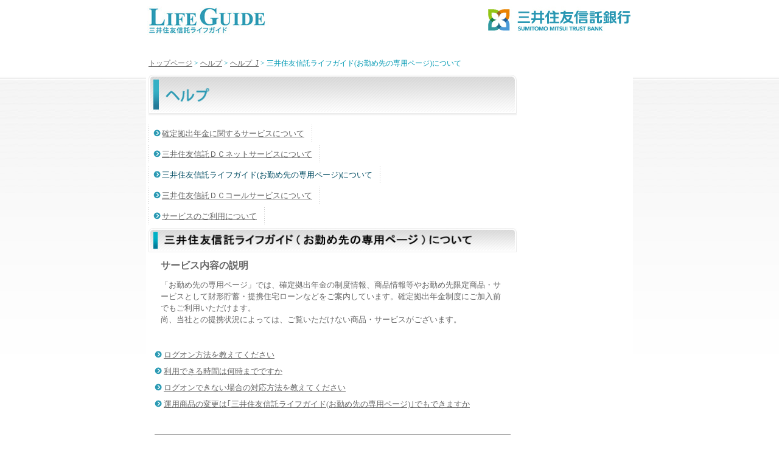

--- FILE ---
content_type: text/html
request_url: https://lifeguide.smtb.jp/c/dc/co-help699_j001.html
body_size: 4959
content:
<!DOCTYPE html PUBLIC "-//W3C//DTD XHTML 1.0 Transitional//EN" "http://www.w3.org/TR/xhtml1/DTD/xhtml1-transitional.dtd">
<html xmlns="http://www.w3.org/1999/xhtml">
<head>
<meta http-equiv="content-type" content="text/html; charset=Shift_JIS" />
<meta http-equiv="content-style-type" content="text/css" />
<meta http-equiv="content-script-type" content="text/javascript" />
<meta http-equiv="content-language" content="ja" />
<meta name="author" content="Sumitomo Mitsui Trust Bank, Limited." lang="en" xml:lang="en" />
<meta name="copyright" content="Copyright (c) 2012 Sumitomo Mitsui Trust Bank, Limited. All rights reserved" lang="en" xml:lang="en" />
<title>三井住友信託ライフガイド｜三井住友信託銀行</title>
<link rel="stylesheet" type="text/css" href="../../c/db/css/import.css" media="screen, print" />
<link rel="stylesheet" type="text/css" href="../../c/db/css/import_print.css" media="print" />
<link rel="alternate stylesheet" type="text/css" href="../../c/db/css/font_large.css" title="fontLarge" media="screen" />
<link rel="alternate stylesheet" type="text/css" href="../../c/db/css/font_small.css" title="fontSmall" media="screen" />
<link rel="stylesheet" type="text/css" href="../../c/db/css/font_normal.css" title="fontNormal" media="screen" />
<script type="text/javascript" src="../db/js/template02.js"></script>
</head>

<body>
<div id="wrp">

<div id="header">
<div id="title">
<table width="798"><tr><td>
<span id="lifeguideLogo"><a href="../../c/db/index.html"><img src="../../c/db/images/lifeguide_logo.jpg" alt="三井住友信託ライフガイド" width="404" height="63" /></a></span></td>
<td align="right"><a href="http://www.smtb.jp/" target="_blank"><img src="../../c/db/images/logo_ci.gif" alt="三井住友信託銀行" width="234" height="63" /></a></td></tr></table>
</div><!-- /title -->
</div><!-- /header -->
<p class="margin005"></p>


<div id="contents">
<table width="800" border="0"><tr><td>
<table width="607" align="center" border="0" bgcolor="#FFFFFF"><tr><td>



<p class="topicPath"><a href="../../c/db/index.html">トップページ</a> &gt; <a href="co-help699.html">ヘルプ</a> &gt; <a href="co-help699-j.html">ヘルプ_J</a> &gt; 三井住友信託ライフガイド(お勤め先の専用ページ)について</p> 


<h1 class="dc"><span><img src="../../c/dc/images/h1_help.gif" alt="ヘルプ" width="605" height="64" /></span></h1>
<ul class="contentsNavA01" style="margin-bottom:5px;">
<li><a href="co-help699_j00.html">確定拠出年金に関するサービスについて</a></li></ul>
<ul class="contentsNavA01" style="margin-bottom:5px;"><li><a href="co-help699_j01.html">三井住友信託ＤＣネットサービスについて</a></li></ul>
<ul class="contentsNavA01" style="margin-bottom:5px;">
<li><span>三井住友信託ライフガイド(お勤め先の専用ページ)について</span></li></ul>
<ul class="contentsNavA01" style="margin-bottom:5px;">
<li><a href="co-help699_j02.html">三井住友信託ＤＣコールサービスについて</a></li></ul>
<ul class="contentsNavA01" style="margin-bottom:5px;"><li><a href="co-help699_j03.html">サービスのご利用について</a></li>
</ul>

<h2 class="firstItem"><img src="../../c/dc/images/h2_help_00.jpg" alt="三井住友信託ライフガイド(お勤め先の専用ページ)について" width="605" height="40" /></h2>
<div class="sectionA04">
<dl class="faqA01">
<p style="font-size:16px"><b>サービス内容の説明</b></p>
<p>「お勤め先の専用ページ」では、確定拠出年金の制度情報、商品情報等やお勤め先限定商品・サービスとして財形貯蓄・提携住宅ローンなどをご案内しています。確定拠出年金制度にご加入前でもご利用いただけます。<br />
尚、当社との提携状況によっては、ご覧いただけない商品・サービスがございます。
</p>
</dl>
<br />
<ul class="linkListA04">
<li><a href="#01">ログオン方法を教えてください</a></li>
<li><a href="#02">利用できる時間は何時までですか</a></li>
<li><a href="#03">ログオンできない場合の対応方法を教えてください</a></li>
<li><a href="#04">運用商品の変更は｢三井住友信託ライフガイド(お勤め先の専用ページ)｣でもできますか</a></li>

</ul>
</div>

<dl class="faqA01">


<dt class="separate"><a name="01"><span class="icon"><img src="../../c/db/images/icon_q.gif" alt="Q" /></span></a>ログオン方法を教えてください</dt>


<dd>「お勤め先の専用ページ」ログオン箇所に、お勤め先ごとに発行されるユーザーID・パスワード（<b>確定拠出年金サービスをご利用いただいているお勤め先については、確定拠出年金の「企業番号」と「契約番号」</b>をご入力ください。）を入力してください。
<br />
（個人ごとのユーザーID・パスワードではありませんのでご注意ください）<br /><br />
確定拠出年金サービスをご利用いただいている場合は、以下の番号を入力してください。<br /><b>企業型のプラン：</b><br />
ユーザーＩＤに「企業番号」を、パスワードに「契約番号」を入力します。
<br />
<b>個人型のプラン：</b><br />
ユーザーＩＤ、パスワードの両方に「契約番号」を入力します。<br /><br />
ユーザーID・パスワードまたは企業番号・契約番号がご不明の場合はお勤め先等にお問い合わせください。<br /><br />

ログオン後、確定拠出年金のボタンを押すと確定拠出年金のサービスメニューが表示されます。<br /><br />

<strong>＜PCからログオンする場合＞</strong><br /><table border=0>
<tr><td><img src="../../c/dc/images/co_crop_logon_j.png"></td>
</tr></table><br /><strong>＜スマートフォン・タブレットからログオンする場合＞</strong><br /><table border=0>
<tr><td><img src="../../c/dc/images/k_howlog_j.png" alt="" /></td>
</tr></table></dd>


<ul class="pageTop">
<li><span><a href="#header">ページトップへ戻る</a></span></li>
</ul>

<br />

<dt class="separate"><a name="02"><span class="icon"><img src="../../c/db/images/icon_q.gif" alt="Q" /></span></a>利用できる時間は何時までですか</dt>
<dd><span class="icon"><img src="../../c/db/images/icon_a.gif" alt="A" /></span>「三井住友信託ライフガイド(お勤め先の専用ページ)」は、原則24時間いつでもご利用いただけます。ただし、下記システムメンテナンス時はサービスの提供を停止いたします。<br />
<ul class="nomalListB03" style="margin:10px 0;">
<li>【定期メンテナンス】<br />
<li>毎週月曜日 0時～8時</li> 
<li>毎年5月2日 20時～5月6日 8時</li> 
<li>毎年12月31日 20時～1月4日 8時</li> 
</ul>
また、予期せぬ事故等により、予告なくサービスの提供を停止させていただく場合がございますので、ご了承ください。</dd>

<ul class="pageTop">
<li><span><a href="#header">ページトップへ戻る</a></span></li>
</ul>
<br />
<dt class="separate"><a name="03"><span class="icon"><img src="../../c/db/images/icon_q.gif" alt="Q" /></span></a>ログオンできない場合の対応方法を教えてください
</dt>
<dd><span class="icon"><img src="../../c/db/images/icon_a.gif" alt="A" /></span> ユーザーID・パスワードを正しく入力しても「三井住友信託ライフガイド(お勤め先の専用ページ)」がうまく表示されない場合があります。パソコンの設定内容の原因が考えられるため、ご利用のパソコンの設定内容について以下の点をご確認ください。
<br /><br />
<strong>1. ポップアップブロックを設定していませんか</strong><br/>
WEBサイトによってはポップアップブロックを行っているパソコンではブラウザの閲覧ができない場合があります。「三井住友信託ライフガイド(お勤め先の専用ページ)」につきましてもポップアップブロックを行っているパソコンからは閲覧ができませんので、ポップアップブロックの解除を行ってください。
<br /><br /><strong>2.セキュリティの設定をご確認ください</strong><br/>
お使いのパソコンのＯＳやブラウザによってセキュリティ設定方法が異なります。次のセキュリティ確認方法からご自身のパソコンの環境を選択いただき、ご確認ください。なお、ご利用の環境によっては、画面の表示内容が異なる場合がございます。<br /><br /> 
【セキュリティ確認方法】<br />
<ul class="nomalListB03">
<li><a href="http://www.smtb.jp/business/dc/web/help/pcsecurity/Windowsvista_ie7.pdf" target="_blank">Windows Vista Windows Internet Explorer 7.0の方はこちら</a></li> 
<li><a href="http://www.smtb.jp/business/dc/web/help/pcsecurity/Windowsvista_ie8.pdf" target="_blank">Windows Vista Windows Internet Explorer 8.0の方はこちら</a></li> 
<li><a href="http://www.smtb.jp/business/dc/web/help/pcsecurity/Windowsvista_ie9.pdf" target="_blank">Windows Vista Windows Internet Explorer 9.0の方はこちら</a></li>
<li><a href="http://www.smtb.jp/business/dc/web/help/pcsecurity/Windows7ie8.pdf" target="_blank">Windows 7 Windows Internet Explorer 8.0の方はこちら</a></li>
<li><a href="http://www.smtb.jp/business/dc/web/help/pcsecurity/Windows7ie9.pdf" target="_blank">Windows 7 Windows Internet Explorer 9.0の方はこちら</a></li>
<li><a href="http://www.smtb.jp/business/dc/web/help/pcsecurity/Windows7ie10.pdf" target="_blank">Windows 7 Windows Internet Explorer 10.0の方はこちら</a></li>
<li><a href="http://www.smtb.jp/business/dc/web/help/pcsecurity/Windows7ie11.pdf" target="_blank">Windows 7 Windows Internet Explorer 11.0の方はこちら</a></li>
<li><a href="http://www.smtb.jp/business/dc/web/help/pcsecurity/Windows8ie10.pdf" target="_blank">Windows 8 Windows Internet Explorer 10.0の方はこちら</a></li>
<li><a href="http://www.smtb.jp/business/dc/web/help/pcsecurity/Windows81ie11.pdf" target="_blank">Windows 8.1 Windows Internet Explorer 11.0の方はこちら</a></li>
</ul>
<br />
<strong>3. Adobe　Flash　Playerのインストールがされていますか</strong><br/>
<p>「三井住友信託ライフガイド(お勤め先の専用ページ)」についてはAdobe　Flash　Playerのインストールが必要です。
インストール方法については以下のリンクからご確認ください。</p>  <p>
Adobe Flash Playerのインストールは以下のボタンをクリックして、Adobe社のホームページからインストールしていただけます。<br>「三井住友信託ライフガイド(お勤め先の専用ページ)」の基本動作につきましては問題ないことを確認しておりますが、10.1.102.64以降のバージョンの場合、一部不具合が生じることがありますのでご了承ください。
<br />
<a href="http://get.adobe.com/jp/flashplayer/?promoid=BPCKX" target="_blank"><img src="../../c/db/images/btn_getAdobeFlash.gif" alt="Get ADOBE FLASH PLAYER" width="129" height="35" /></a><br />
<br /><br />
インストール方法等でお困りの場合は、「三井住友信託ＤＣコールサービス」までお問い合わせください。<br /></p>
</dd>


<ul class="pageTop">
<li><span><a href="#header">ページトップへ戻る</a></span></li>
</ul>

<br />
<dt class="separate"><a name="04"><span class="icon"><img src="../../c/db/images/icon_q.gif" alt="Q" /></span></a>運用商品の変更は｢三井住友信託ライフガイド(お勤め先の専用ページ)｣でもできますか</dt>
<dd><span class="icon"><img src="../../c/db/images/icon_a.gif" alt="A" /></span>
「三井住友信託ライフガイド(お勤め先の専用ページ)」の左サイドにある「JIS&amp;Tでお取引」をクリックし、「JIS&amp;Tインターネットサービス」にログインしていただくと、運用商品の変更ができます。<br>　なお、運用商品の変更には2つの手続きがあります。
運用商品の預替（スイッチング）は、すでに購入済みの商品を売却し、その売却代金で別の商品を購入する手続きです。
運用割合（配分指定）は、今後の掛金で購入する商品や購入割合を変更する手続きです。<br /><br /> <strong>＜PCからログオンする場合＞</strong><br /><img src="../../c/dc/images/pc_k_j_logon.jpg" alt="PC版ライフガイド" /><br /><br />
 <strong>＜スマートフォン・タブレットからログオンする場合＞</strong><br />「三井住友信託ライフガイド(お勤め先の専用ページ)」の「運用商品の変更」ボタンをタップし、「JIS&amp;Tインターネットサービス」にログインしていただくと、運用商品の変更ができます。<br />
 <img src="../../c/dc/images/k_shouhin_j.png" alt="スマホ版ライフガイド" /><br /><br />
また、以下に表示されているリンクから直接「JIS&amp;Tインターネットサービス」へログインしていただき、運用商品の変更を行うこともできます。<br><br>

<a href="https://www.jis-t.ne.jp/" target="_blank">JIS&amp;Tインターネットサービスはこちら</a>

<ul class="pageTop">
<li><span><a href="#header">ページトップへ戻る</a></span></li>
</ul>
</dd></dl> <!-- /faqA01 -->

</td></tr></table></td></tr></table>












</div><!-- /contents -->

</div><!-- /wrp -->

<div id="footer-new">
<div id="footer-new-contents">
<div id="footer-new-menu">
<ul>
<li><a href="http://www.smtb.jp/general/web/index.html" target="_blank">本ウェブサイトのご利用にあたって</a></li>
<li><a href="http://www.smtb.jp/general/privacy/sengen.html" target="_blank">個人情報保護宣言</a></li>
<li><a href="http://www.smtb.jp/general/security/index.html" target="_blank">セキュリティ</a></li>
</ul>
<ul>
<li><a href="http://www.smtb.jp/general/solicitation.html" target="_blank">勧誘方針</a></li>
<li><a href="http://www.smtb.jp/general/insurance/index.html" target="_blank">当社の保険募集について</a></li>
<li><a href="http://www.smtb.jp/general/management/index.html" target="_blank">利益相反管理の方針</a></li>
<li><a href="http://www.smtb.jp/general/investor/index.html" target="_blank">特定投資家制度に関する「期限日」</a></li>
</ul>
</div>
</div>
<table width="800" height="4" align="center"><tr><td align="right">
<img src="../../c/db/images/footer_name.gif" width="664" height="11" />
</td></tr><tr><td align="right">
<img src="../../c/db/images/footer_copyright.gif" alt="Copyright (c) Sumitomo Mitsui Trust Bank, Limited. All rights reserved" width="420" height="12" />
 </td>
  </tr>
</table>
</div>
<!-- /footer -->
</body>
</html>

--- FILE ---
content_type: text/css
request_url: https://lifeguide.smtb.jp/c/db/css/import.css
body_size: 492
content:
@import "base.css";
@import "contents_db.css";
@import "../../dc/css/contents_dc.css";
@import "../../lc/css/contents_lc.css";
@import "../../dc/css/procedures_dc.css";

--- FILE ---
content_type: text/css
request_url: https://lifeguide.smtb.jp/c/db/css/font_normal.css
body_size: 447
content:
@charset "shift_jis";

body{
font-size:81.25%;
}
html[xmlns*=""] body:last-child{ /* hack for Safari */
font-size:68.75%;
}

--- FILE ---
content_type: text/css
request_url: https://lifeguide.smtb.jp/c/db/css/base.css
body_size: 2517
content:
@charset "shift_jis";


/* universal reset
-----------------------------------------------*/
*{
margin:0;
padding:0;
}

p{
margin-bottom:10px;
}

table{
margin-bottom:20px;
}
.clear {
	clear:left;
	clear:both;
}
.left {
	float:left;
}
.right {
	float:right;
}

ul{
margin-bottom:10px;
list-style:none;
}

ol{
margin:0 0 10px 2.2em;
list-style:decimal outside;
}
*:first-child+html ol{margin-left:2.3em;} /* hack for IE7 */
* html ol{margin-left:2.3em;} /* hack for IE6 */

strong,
em{
font-weight:bold;
font-style:normal;
text-decoration:none;
}

a {
	color:#666;
}
a:visited {
	color:#666;
}
a:active {
	color:#666;
}
a:hover {
	color:#666;
	text-decoration:none;
}

img{
border:0;
}
/* color
-----------------------------------------------*/
.blue {
	color: #0099b3;
}
.orange {
	color:#red;
}
.red {
	color:#F00;
}
.white {
	color:#FFF;
}
a span.white {
	color:#FFF;
}
.font11 {
	font-size:11px;
}
.font10 {
	font-size:10px;
}
.font18 {
	font-size:18px;
}
.font16 {
	font-size:16px;
}
.font15 {
	font-size:15px;
}
.font14 {
	font-size:14px;
}
.font13 {
	font-size:13px;
}
.pabo15 {
	padding-bottom:15px;
}
.indent {
	margin-left:1.5em;
	line-height:1.5em;
}
.indent2 {
	text-indent:-9em;
	margin:10px 0px;
	margin-left:9em;
	line-height:1.5em;
}
.line {
	text-decoration:underline;
}
.bold {
	font-weight:bold;
}
.center {
	text-align:center
}
/* tablecolor
-----------------------------------------------*/



/* padding & margin
-----------------------------------------------*/
.pale24 {
	padding-left:24px;
}
.mabo10 {
	margin-bottom:10px;
}
.mabo15 {
	margin-bottom:15px;
}
.mato10 {
	margin-top:10px;
}
.mato15 {
	margin-top:15px;
	margin-left:24px;
}
.male5 {
	margin-left:5px;
}
.pale15 {
	padding-left:15px;
}
.boccc {
	border:1px solid #CCC;
}
/* html & body
-----------------------------------------------*/
html{
font-size:100.1%;
}

body{
padding:0px;
color:#666;
line-height:1.5;
background:#fff;
background:url(../images/background.jpg) top left repeat-x;
font-size:81.25%;
}
html[xmlns*=""] body:last-child{ /* hack for Safari */
font-size:68.75%;
}

body.inlineFlame{
padding:0;
}


/* wrapper
-----------------------------------------------*/
#wrp,
#wrp02{
margin:auto;
width:800px;
background-color:#FFF;
}

#subWrp01{
margin:10px 0;
}

/* header
-----------------------------------------------*/
#header{
zoom:1;
}
#header:after{
display:block;
clear:both;
height:0; 
visibility:hidden;
content:".";
}
#header #caption{
	border-bottom:2px solid #66cdda;
	height:28px;
	display:block;
	line-height:28px;
}
#header img.logo1 {
	display:block;
	float:left;
}
#header img.logo2 {
	display:block;
	float:right;
}
#header #title{
padding-top:0px;
position:relative;
height:100%;
}
#header #title #lifeguideLogo,
#header800 #title #lifeguideLogo{
margin:0;
}
#header #title ul{
margin:25px 10px 0 0;
display:inline;
float:right;
text-align:right;
}
#header #title ul li{
padding:0 8px;
border-right:1px solid #333;
display:inline;

font-size:91%;
}
#header #title ul li.firstItem{
}
#header #title #ci{
}


/* globalNav
-----------------------------------------------*/
#globalNavWrp{
margin-bottom:10px;
height:36px;	
background:url(../images/globalNav_bg01.gif) repeat-x;
zoom:1;
}
#globalNavWrp:after{
display:block; 
clear:both; 
height:0; 
visibility:hidden;
content:".";
}
#globalNavWrp dl{
float:right;
width:100px;
height:34px;
zoom:1;
}
#globalNavWrp dl:after{
display:block; 
clear:both; 
height:0; 
visibility:hidden;
content:".";
}
#globalNavWrp dl img{
display:block;
}
#globalNavWrp dt{
padding:3px 0 2px 15px;
}
#globalNavWrp dd{
padding-left:5px;
}
#globalNavWrp dd ul{
margin:0;
zoom:1;
}
#globalNavWrp dd ul:after{
display:block; 
clear:both; 
height:0; 
visibility:hidden;
content:".";
}
#globalNavWrp dd ul li{
margin-right:2px;
float:left;
}

#globalNav{
margin:0;
float:left;
zoom:1;
}
#globalNav:after{
display:block; 
clear:both; 
height:0; 
visibility:hidden;
content:".";
}
#globalNav li{
float:left;
}
#globalNav li img{
vertical-align:top;
}


/* contents
-----------------------------------------------*/
#contents{
zoom:1;
}
#contents:after{
display:block; 
clear:both; 
height:0; 
visibility:hidden;
content:".";
}

/* ========== mainContents ========== */
#mainContents{
position:relative;
float:right;
padding-right:8px;
display:block;
width:607px;
padding-top:10px;
}

.topicPath{
color:#0099b3;
margin-bottom:10px;
font-size:91%;
}

/* ========== subContents ========== */
#subContents{
padding-bottom:50px;
float:left;
display:block;
width:176px;
padding-top:10px;
}

#subContentsWrp{
zoom:1;	
}

.accountOpen{
margin-bottom:5px;
}
.direct {
	margin-bottom:10px;
	padding-left:0px;
}
.direct img {
	display:block;
	margin:0px;
}
.discrimination {
	margin-bottom:10px;
	padding-left:0px;
}

.directLogon{
width:172px;
}
.directLogon p{
margin-bottom:5px;
text-align:center;
}
.directLogon p a img {
	display:block;
}

.subContentsLine01{
margin-top:10px;
}

.subContentsLine02{
}

.leftBanner{
text-align:center;
padding-left:2px;
}
.leftBanner img{
margin-bottom:0px;
display:block;
}
.leftBanner p {
	margin-bottom:5px;
}

/* footer
-----------------------------------------------*/
#footer{
padding:10px 0 30px;
border-top:1px solid #c9c9c9;
background:url(../images/footer_bg.gif) no-repeat left bottom;
zoom:1;
}
#footer ul{
margin:0 auto 10px;
width:550px;
text-align:center;
}
#footer li{
margin-left:-1px;
display:inline;
position:relative;
background:url(../images/icon_arrowS01.gif) no-repeat 7px 50%;
font-size:91%;
zoom:1;
}
#footer li span{
padding:0 6px 0 14px;
border-right:1px solid #505050;
border-left:1px solid #505050;
white-space:nowrap;
}
#footer li span.firstItem{
padding:0 6px 0 14px;
border-left:1px solid #505050;
white-space:nowrap;
}
html*#footer li span{
white-space:normal;
}

body.noHeader #footer{
padding-top:30px;
}

#footer p{
margin:0;
text-align:center;
}

p.name{
padding-bottom:10px;
text-align:center;
}

p.copyright{
margin-bottom:20px;
text-align:center;
}


#footer-new {
	background-color:#0b9ab2;
	color:#FFF;
	font-size:11px;
	padding:10px 0px;
}
#footer-new a {
	text-decoration:underline;
	color:#FFF;
}
#footer-new a:hover {
	text-decoration:none;
	color:#FFF;
}
#footer-new-contents {
	width:800px;
	margin:0px auto;
}

#footer-new-menu {
	margin-bottom:15px;
}
#footer-new ul {
	margin-bottom:5px;
}
#footer-new ul li {
	border-right:1px solid #fff;
	padding:0px 10px;
	display: inline;
}
#footer-new p {
	text-align:right;
	padding-top:5px;
	margin-right:6px;
}

/* footer copyright
-----------------------------------------------*/
p.footer-copyright{
	margin-bottom:0px;
}
.copyright-screen {
	display:inline;
}
.copyright-print {
	display:none;
}


--- FILE ---
content_type: text/css
request_url: https://lifeguide.smtb.jp/c/db/css/contents_db.css
body_size: 12528
content:
@charset "shift_jis";


/* heading
-----------------------------------------------*/
/* ========== h1 ========== */
h1{
margin-bottom:15px;
}

h1.dc{
margin-bottom:15px;
padding-bottom:3px;
position:relative;
background:url("../images/h1_bg01.gif") repeat-x left bottom;
}

h1.lc{
margin-bottom:15px;
padding-bottom:3px;
position:relative;
background:url("../images/h1bkg2.gif") repeat-x left bottom;
}
h1.lc span{
padding:32px 6px;
display:block;
}
h1.lc2{
margin-bottom:15px;
padding-bottom:3px;
position:relative;
}
h1.lc2 span{
display:block;
}
h1.learning{
margin-bottom:15px;
padding-bottom:3px;
border-top:3px solid #137d5b;
position:relative;
background:url("../images/h1_bg01.gif") repeat-x left bottom;
}
h1.learning span{
padding:17px 6px;
border-top:2px solid #ddeae4;
border-bottom:2px solid #137d5b;
display:block;
}

/* ========== h2 ========== */
h2.nomal{
margin:10px 0 8px 0;
}
h2.firstItem{
margin-top:0;
margin-bottom:10px;
}

.h2Border{
border:1px solid #999;
width:605px;
border:none;
}
.h2Bottom{
margin:0 0 5px 0;
width:605px;
height:5px;
background:url("../images/h2_bg03.gif") repeat-x left top;
}

h2.lc{
	background: url(../images/h2Bkg.gif) top left no-repeat;
	font-size: 18px;
	line-height: 0;
	padding-left: 24px;
	color: black;
	line-height: 44px;
	height: 42px;
	position:relative;
}
h2.lc span{
padding:0 0px;
display:block;
height:1.5em;
}
.b-list {
	padding-top:15px;
	color:#0099b3;
}
/* ========== h3 ========== */
h3{
	font-size: 18px;
	color: #0099b3;
	background: url(../images/h3Bkg.gif) top left no-repeat;
	padding-left: 1.3em;
	line-height: 36px;
	position: relative;
	height: 36px;
	margin-top:15px;
}
h3 span{
padding-left:15px;
}

/* ========== h4 ========== */
h4.dc{
	margin-bottom:13px;
	padding:0 7px 4px;
	border-bottom:1px solid #0099b3;
	font-size:100%;
	clear:right;
}

h4.lc{
	background: url(../images/boxStart.gif) top left no-repeat;
	font-size: 18px;
	height: 60px;
	line-height: 60px;
	padding-left: 16px;
}
span.small {
	font-size: 10px;
	color: #666;
	margin-left:0px;
}

.box {
	background: url(../images/boxBkg.gif) top left repeat-y;
	width: 607px;
	margin-bottom: 1.5em;
}
.box_white {
	background: url(../images/boxBkg_white.gif) top left repeat-y;
	width: 607px;
	margin-bottom: 1.5em;
}
.box .inner {
	width:577px;
	padding-left:15px;
	padding-right:15px;
	margin-top: 1em;
}
.box .inner-left {
	width:50%;
	float:left;
	margin-bottom:30px;
	font-size: 14px;
	color: #666;
	line-height: 2em;
}
.box .inner-right {
	width:50%;
	float:left;
	font-size: 14px;
	color: #666;
	line-height: 2em;
	margin-bottom:30px;
}
.box .inner-left2 {
	width:40%;
	float:left;
	margin-bottom:30px;
	font-size: 14px;
	color: #666;
	line-height: 2em;
}
.box .inner-right2 {
	width:60%;
	float:left;
	font-size: 14px;
	color: #666;
	line-height: 2em;
	margin-bottom:30px;
}

.box .end {
	background: url(../images/boxEnd.gif) top left no-repeat;
	height: 3px;
	width: 607px;
}
.box_white .end {
	background: url(../images/boxEnd.gif) top left no-repeat;
	height: 3px;
	width: 607px;
}
table.section {
	border:1px solid #FFF;
}
.section-block {
	width:577px;
	margin-bottom:15px;
}
.section-top {
	width:100%;
	height:15px;
	background:url(../images/section_back_top.gif) top left no-repeat;
	display:block;
}
.section-middle {
	width:100%;
	height:100%;
	background:url(../images/section_back_middle.gif) top left repeat-y;
	display:block;
}
.section-bottom {
	width:100%;
	height:15px;
	background:url(../images/section_back_bottom.gif) top left no-repeat;
	display:block;
}
.section-title {
	color:#0099b3;
	font-size:20px;
	font-weight:bold;
	margin-bottom:5px;
}
.section-text {
	font-size:12px;
	line-height:1.5em;
	color: #666;
}
.section-middle-left {
	width:140px;
	float:left;
	padding:0px 15px;
}
.section-middle-center {
	width:547px;
	float:left;
	padding:0px 15px;
}
.section-middle-right {
	width:377px;
	float:left;
	padding:0px 15px;
}
.section-middle-left2 {
	padding:0px 15px;
}
.section-middle-right2 {
	text-align:center;
	padding-top:20px;
	padding:0px 15px;
}
.interest {
	padding:0px;
	border:1px solid #ccc;
}
.interest-block2 {
	width:100%;
	background-color:#0099b3;
	font-size:16px;
	color:#666;
	text-align:center;
	padding:0px 0px;
	height:100%;
}

.interest-block2-left {
	width:30%;
	float:left;
	padding:15px 0px;
	color:#FFF;
}
.interest-block2-right {
	width:70%;
	float:right;
	padding:15px 0px;
	background-color:#FFF;
}
* html h4.lc{ /* hack for IE6 */
width:590px;
} 

h4.saving{
	font-size: 15px;
	background: url(../images/h4saving.gif) top left no-repeat;
	padding-left: 1.3em;
	line-height: 40px;
	position: relative;
	height: 36px;
	margin-top:15px;
	margin-bottom:15px;
}

h4.loan{
margin-bottom:13px;
padding:0 10px 4px;
border-bottom:2px solid #c07931;
font-size:100%;
}

h4.provide{
margin-bottom:13px;
padding:0 10px 4px;
border-bottom:2px solid #694e2c;
font-size:100%;
}

h4.secondlife{
margin-bottom:13px;
padding:0 10px 4px;
border-bottom:2px solid #0099cc;
font-size:100%;
}

/* ========== h5 ========== */
h5{
margin-bottom:20px;
padding:0 7px 4px;
background:url("../images/dotLine_02.gif") repeat-x left bottom;
font-size:100%;
}

ul.h5dot{
margin-bottom:5px;
padding-left:20px;
list-style:disc;
font-weight:bold;
font-size:100%;
}
ul.h5dot li span{
font-weight:normal;
}


/* navigation
-----------------------------------------------*/
/* ========== contentsNav ========== */
ul.contentsNavA01{
margin-bottom:15px;
background:url("../images/dotLine_01.gif") repeat-y left top;
position:relative;
zoom:1;
}
ul.contentsNavA01:after{
display:block; 
clear:both; 
height:0; 
visibility:hidden;
content:".";
}
ul.contentsNavA01 li{
padding:0 4px 0 3px;
float:left;
background:url("../images/dotLine_01.gif") repeat-y right top;
white-space:nowrap;
}
ul.contentsNavA01 li a{
padding:5px 9px 5px 19px;
display:block;
background:url("../images/icon_arrowM02.gif") no-repeat 5px 45%;
}
ul.contentsNavA01 li a:hover{
background:url("../images/icon_arrowM02.gif") no-repeat 5px 45%;
}
ul.contentsNavA01 li span{
padding:5px 9px 5px 19px;
display:block;
color:#004c62;
background:url("../images/icon_arrowM02.gif") no-repeat 5px 45% #fff;
}

ul.contentsNavB01{
margin-bottom:5px;
padding-left:10px;
zoom:1;
}
ul.contentsNavB01:after{
display:block; 
clear:both; 
height:0; 
visibility:hidden;
content:".";
}
ul.contentsNavB01 li{
margin-right:20px;
padding-left:12px;
float:left;
background:url("../images/icon_arrowM02B.gif") no-repeat left;
white-space:nowrap;
}

ul.contentsNavC01{
margin-bottom:20px;
text-align:right;
}
ul.contentsNavC01 li{
margin-left:5px;
display:inline;
}


/* ========== listSort ========== */
p.listSortA01{
text-align:right;
}


/* section
-----------------------------------------------*/
div.sectionA00{
padding:0 10px;
}

div.sectionA005{
margin-bottom:5px;
padding:0 10px;
}

div.sectionA01{
margin-bottom:10px;
padding:0 10px 0 24px;
}

div.sectionA02{
margin-bottom:20px;
padding:10px 0 0 24px;
}

div.sectionA03{
margin-bottom:30px;
padding:0 10px;
}

div.sectionA04{
margin-bottom:40px;
padding:0 10px;
}

div.sectionB01{
margin-bottom:10px;
padding:0 10px;
}

div.sectionA06{
margin-bottom:0px;
padding:0 0 0 24px;
}

/* columnLayout
-----------------------------------------------*/
div.columnLayoutA00{
padding:0 10px 5px 10px;
zoom:1;
}
div.columnLayoutA00:after{
display:block; 
clear:both; 
height:0; 
visibility:hidden;
content:".";
}
.columnLayoutA01{
padding-right:5px;
float:left;
width:270px;
}
.columnLayoutA02{
padding-left:5px;
float:right;
width:270px;
}

div.columnLayoutA00h{
zoom:1;
}
div.columnLayoutA00h:after{
display:block; 
clear:both; 
height:0; 
visibility:hidden;
content:".";
}
.columnLayoutA01h{
width:290px;
float:left;
}
.columnLayoutA02h{
width:290px;
float:right;
}

div.columnLayoutB00{
width:100%;
zoom:1;
}
div.columnLayoutB00:after{
display:block; 
clear:both; 
height:0; 
visibility:hidden;
content:".";
}
div.columnLayoutB00 p{
padding-left:10px;
padding-right:10px;
float:left;
width:45%;
}

div.columnLayoutC00{
margin:auto;
width:700px;
zoom:1;
}
div.columnLayoutC00:after{
display:block;
clear:both; 
height:0; 
visibility:hidden;
content:".";
}
.columnLayoutC01{
float:left;
width:50%;
text-align:center;
}
.columnLayoutC02{
float:right;
width:50%;
text-align:center;
}


/* noticeBlock
-----------------------------------------------*/
/* ========== noticeBlock ========== */
.interest {
	height:100%;
}
div.noticeBlockA01 {
	background-color:#D7EFF3;
}
div.noticeBlockA01-contact{
	background-color:#eee;
	padding:15px;
	line-height:1.5em;
	color:#666;
	margin-bottom:15px;
}
div.noticeBlockA01-contact span {
	font-size:16px;
	line-height:1.5em;
	color:#000;
	font-weight:bold;
}
div.noticeBlockA01{
	padding:15px;
	line-height:1.5em;
	color:#red;
	text-align:center;
	font-weight:bold;
}
div.noticeBlockA01 span {
	font-size:16px;
	line-height:1.5em;
	color:#000;
	font-weight:bold;
}
div.noticeBlockA01 dl{
}
div.noticeBlockA01 dt{
}

div.noticeBlockB01{
margin:0 0 15px 6px;
width:100%;
}
div.noticeBlockB01 dt{
padding:3px 6px 3px 6px;
background:#ccc;
}
div.noticeBlockB01 dd{
padding:8px;
background:#fff;
}

div.noticeBlockC01{
margin:0 0 15px 0;
position:relative;
width:607px;
background:#f7f7f7;
}
div.noticeBlockC01 dt{
margin-bottom:0;
}
div.noticeBlockC01 dd{
margin-top:0;
padding:12px;
}

/* ========== notes ========== */
dl.notesA01 dt{ 
float:left; 
clear:both;
width:1em;
}  
dl.notesA01 dd{    
margin-left:1em;  
}

dl.notesA02 dt{
margin-bottom:20px;
padding-left:0.5em;
float:left; 
clear:both;
width:6em;
font-weight:bold;
}  
dl.notesA02 dd{
margin-bottom:20px;
margin-left:6.5em;  
}

dl.notesA03 dt{ 
float:left; 
width:20px;
/*clear:both;*/
}  
dl.notesA03 dd{
margin-bottom:8px;   
margin-left:20px;  
}

dl.notesA04 dt{ 
float:left; 
clear:both;
width:2.6em;
} 
dl.notesA04 dd{    
margin-left:2.6em;  
}

/* ========== pluginDownLoad ========== */
div.pluginDownLoadA01{
margin-bottom:15px;
padding-top:15px;
position:relative;
min-height:47px;
_height:47px;
background:url("../images/line01.gif") repeat-x left top;
zoom:1;
}
div.pluginDownLoadA01:after{
display:block; 
clear:both; 
height:0; 
visibility:hidden;
content:".";
}
div.pluginDownLoadA01 p{
padding-left:140px;
}
div.pluginDownLoadA01 .btn{
padding-left:0;
position:absolute;
top:15px;
left:10px;
}

/* ========== interest ========== */
ul.interestA01{
/*width:591px;*/
zoom:1;
}
ul.interestA01:after{
display:block; 
clear:both; 
height:0; 
visibility:hidden;
content:".";
}
ul.interestA01 li{
margin-right:11px;
float:left;
width:186px;
}
ul.interestA01 li em{
color:#f00;
font-size:400%;
}

/* ========== faq ========== */
dl.faqA01{
padding:0 10px;
margin-bottom:20px;
/*font-size:116%;*/
}
dl.faqA01 dt{
margin-bottom:15px;
padding:0 0 10px 50px;
position:relative;
_height:34px;
min-height:34px;
background:url("../images/dotLine_02.gif") repeat-x left bottom;
zoom:1;
}
dl.faqA01 dt.separate{
padding-top:15px;
border-top:1px solid #9d9d9d;
}
dl.faqA01 dd{
margin-bottom:15px;
padding:0 0 0px 50px;
position:relative;
_height:34px;
min-height:34px;
zoom:1;
}
dl.faqA01 .icon{
position:absolute;
left:0;
top:0;
}
dl.faqA01 dt.separate .icon{
top:15px;
}

/* ========== scrollBlock ========== */
div.scrollBlockA01{
padding:5px;
border:1px solid #000;
height:200px;
overflow:auto;
}


/* imgBlock
-----------------------------------------------*/
/* ========== imgBlockA ========== */
p.imgBlockA01{
font-size:91%;
}
p.imgBlockA01 img{
margin:0 auto;
display:block;
}

p.imgBlockA02{
margin-bottom:15px;
padding:0 10px;
text-align:left;
}

p.imgBtnBlockA01{
margin-bottom:15px;
padding-right:10px;
text-align:right;
}

p.imgAddressBlock{
padding:0 10px;
text-align:left;
}

p.imgBtnBlockA02{
padding-bottom:15px;
padding-right:10px;
display:block;
list-style:none outside;
margin:1px;
float:right;
}

/* ========== imgBlockB ========== */
div.imgBlockB01{
width:600px;
zoom:1;
}
div.imgBlockB01:after{
display:block; 
clear:both; 
height:0; 
visibility:hidden;
content:".";
}
div.imgBlockB01 p{
margin-right:20px;
float:left;
width:280px;
font-size:91%;
}

/* ========== imgBlockC ========== */
div.imgBlockC01{
margin-bottom:10px;
padding:0 10px;
position:relative;
zoom:1;
}
div.imgBlockC01:after{
display:block;
clear:both;
height:0; 
visibility:hidden;
content:".";
}
div.imgBlockC01 .image{
float:right;
width:120px;
}
div.imgBlockC01 .text{
float:left;
width:450px;
text-align:left;
}

div.imgBlockC02{
margin-bottom:10px;
padding:0 10px;
position:relative;
zoom:1;
}
div.imgBlockC02:after{
display:block;
clear:both;
height:0; 
visibility:hidden;
content:".";
}
div.imgBlockC02 .image{
float:right;
width:170px;
}
div.imgBlockC02 .text{
float:left;
width:400px;
text-align:left;
}

/* ========== imgBlockD ========== */
div.imgBlockD01{
margin-bottom:10px;
padding:0 10px;
position:relative;
zoom:1;
}
div.imgBlockD01:after{
display:block; 
clear:both; 
height:0; 
visibility:hidden;
content:".";
}
div.imgBlockD01 li.textLeft{
float:left;
width:285px;
}
div.imgBlockD01 li.textRight{
float:left;
width:285px;
}



/* table
-----------------------------------------------*/
/* ========== tableA01 ========== */
table.tableA01{
margin:0px;
border-top:1px solid #ccc;
border-left:1px solid #ccc;
}
table.tableA01 th,
table.tableA01 td{
padding:8px;
border-right:1px solid #ccc;
border-bottom:1px solid #ccc;
text-align:left;
background-color:#FFF;
}
table.tableA01 thead th{
background:#efefef;
font-weight:normal;
text-align:center;
}
table.tableA01 thead th.bg-b {
background:#0099b3;
}
table.tableA01 tbody th{
background:#0099b3;
font-weight:normal;
text-align:center;	
}
table.tableA01 tbody th.bg-g{
background:#ddd;
font-weight:normal;
text-align:center;	
}
table.tableA01 tr.alignC td,
table.tableA01 th.alignC,
table.tableA01 td.alignC{text-align:center;}
table.tableA01 tr.alignR td,
table.tableA01 th.alignR,
table.tableA01 td.alignR{text-align:right;}
table.tableA01 tr.alignL td,
table.tableA01 th.alignL,
table.tableA01 td.alignL{text-align:left;}
table.tableA01 caption{text-align:left;}
table.tableA01 th.thStyle01{background:#0099b3; white-space:nowrap;}
table.tableA01 th.thStyle01C{background:#0099b3; text-align:center; white-space:nowrap;}

table thead th.bgColor01,
table thead td.bgColor01,
table tbody th.bgColor01,
table tbody td.bgColor01,
table tfoot th.bgColor01,
table tfoot td.bgColor01{background:#a7c9e5;}
table thead th.bgColor02,
table thead td.bgColor02,
table tbody th.bgColor02,
table tbody td.bgColor02,
table tfoot th.bgColor02,
table tfoot td.bgColor02{background:#b2e2b2;}
table thead th.bgColor03,
table thead td.bgColor03,
table tbody th.bgColor03,
table tbody td.bgColor03,
table tfoot th.bgColor03,
table tfoot td.bgColor04{background:#e8e983;}
table thead th.bgColor04,
table thead td.bgColor04,
table tbody th.bgColor04,
table tbody td.bgColor04,
table tfoot th.bgColor04,
table tfoot td.bgColor04{background:#f0b478;}
table thead th.bgColor05,
table thead td.bgColor05,
table tbody th.bgColor05,
table tbody td.bgColor05,
table tfoot th.bgColor05,
table tfoot td.bgColor05{background:#ccc;}
table thead th.bgColor06,
table thead td.bgColor06,
table tbody th.bgColor06,
table tbody td.bgColor06,
table tfoot th.bgColor06,
table tfoot td.bgColor06{background:#fff;}

/* ========== tableA02 ========== */
table.tableA02{
margin:0 10px 10px 10px;
border-top:1px solid #ccc;
border-left:1px solid #ccc;
}
table.tableA02 th,
table.tableA02 td{
padding:4px;
border-right:1px solid #ccc;
border-bottom:1px solid #ccc;
text-align:left;
}
table.tableA02 thead th{
background:#0099b3;
font-weight:normal;
text-align:center;
}
table.tableA02 tbody th{
background: none;
font-weight:normal;
text-align:left;	
}
table.tableA02 tbody th.bg-b {
	background-color:#0099b3;
}
table.tableA02 tr.alignC td,
table.tableA02 th.alignC,
table.tableA02 td.alignC{text-align:center;}
table.tableA02 tr.alignR td,
table.tableA02 th.alignR,
table.tableA02 td.alignR{text-align:right;}
table.tableA02 tr.alignL td,
table.tableA02 th.alignL,
table.tableA02 td.alignL{text-align:left;}
table.tableA02 caption{text-align:left;}
table.tableA02 th.thStyle01{background:#efefef; white-space:nowrap;}
table.tableA02 th.thStyle01C{background:#efefef; text-align:center; white-space:nowrap;}

/* ========== tableA03 ========== */
table.tableA03{
margin:0 10px 10px 10px;
border-top:1px solid #ccc;
border-left:1px solid #ccc;
}
table.tableA03 th,
table.tableA03 td{
padding:6px;
border-right:1px solid #ccc;
border-bottom:1px solid #ccc;
text-align:left;
}
table.tableA03 thead th{
background:#efefef;
font-weight:normal;
text-align:center;
}
table.tableA03 tbody th{
background:#f2f7fa;
font-weight:normal;
text-align:left;	
}
table.tableA03 tr.alignC td,
table.tableA03 th.alignC,
table.tableA03 td.alignC{text-align:center;}
table.tableA03 tr.alignR td,
table.tableA03 th.alignR,
table.tableA03 td.alignR{text-align:right;}
table.tableA03 tr.alignL td,
table.tableA03 th.alignL,
table.tableA03 td.alignL{text-align:left;}
table.tableA03 caption{text-align:left;}
table.tableA03 th.thStyle01{background:#efefef; white-space:nowrap;}
table.tableA03 th.thStyle01C{background:#efefef; text-align:center; white-space:nowrap;}
table.tableA03 th.thStyle02{background:#fff; white-space:nowrap;}

/* ========== tableA04 ========== */
table.tableA04{
margin:0 10px 10px 10px;
border-top:1px solid #ccc;
border-left:1px solid #ccc;
/*font-size:81%;*/
}
table.tableA04 th,
table.tableA04 td{
padding:1px;
border-right:1px solid #ccc;
border-bottom:1px solid #ccc;
text-align:left;
}
table.tableA04 thead th{
background:#efefef;
font-weight:normal;
text-align:center;
}
table.tableA04 tbody th{
background:#f2f7fa;
font-weight:normal;
text-align:left;	
}
table.tableA04 tr.alignC td,
table.tableA04 th.alignC,
table.tableA04 td.alignC{text-align:center;}
table.tableA04 tr.alignR td,
table.tableA04 th.alignR,
table.tableA04 td.alignR{text-align:right;}
table.tableA04 tr.alignL td,
table.tableA04 th.alignL,
table.tableA04 td.alignL{text-align:left;}
table.tableA04 caption{text-align:left;}
table.tableA04 th.thStyle01{background:#efefef; white-space:nowrap;}
table.tableA04 th.thStyle01C{background:#efefef; text-align:center; white-space:nowrap;}

/* ========== tableA05 ========== */
table.tableA05{
margin:0 10px 0 10px;
border-top:1px solid #ccc;
border-left:1px solid #ccc;
}
table.tableA05 th,
table.tableA05 td{
padding:2px;
border-right:1px solid #ccc;
border-bottom:1px solid #ccc;
text-align:left;
}
* html table.tableA05 th,
* html table.tableA05 td{ /* hack for IE6 */
padding:1px;
word-break:break-all;
word-wrap:break-word;
}

table.tableA05 thead th{
background:#efefef;
font-weight:normal;
text-align:center;
}
table.tableA05 tbody th{
background:#f2f7fa;
font-weight:normal;
text-align:left;	
}
table.tableA05 tr.alignC td,
table.tableA05 th.alignC,
table.tableA05 td.alignC{text-align:center;}
table.tableA05 tr.alignR td,
table.tableA05 th.alignR,
table.tableA05 td.alignR{text-align:right;}
table.tableA05 tr.alignL td,
table.tableA05 th.alignL,
table.tableA05 td.alignL{text-align:left;}
table.tableA05 caption{text-align:left;}
table.tableA05 th.thStyle01{background:#efefef; white-space:nowrap;}
table.tableA05 th.thStyle01C{background:#efefef; text-align:center; white-space:nowrap;}

/* ========== tableA06 ========== */
table.tableA06{
margin:0 10px 13px 10px;
border-top:1px solid #ccc;
border-left:1px solid #ccc;
}
table.tableA06 th,
table.tableA06 td{
padding:4px;
border-right:1px solid #ccc;
border-bottom:1px solid #ccc;
text-align:left;
}
* html table.tableA06 th,
* html table.tableA06 td{ /* hack for IE6 */
padding:1px;
word-break:break-all;
word-wrap:break-word;
}

table.tableA06 thead th{
background:#efefef;
font-weight:normal;
text-align:center;
}
table.tableA06 tbody th{
background:#f2f7fa;
font-weight:normal;
text-align:left;	
}
table.tableA06 tr.alignC td,
table.tableA06 th.alignC,
table.tableA06 td.alignC{text-align:center;}
table.tableA06 tr.alignR td,
table.tableA06 th.alignR,
table.tableA06 td.alignR{text-align:right;}
table.tableA06 tr.alignL td,
table.tableA06 th.alignL,
table.tableA06 td.alignL{text-align:left;}
table.tableA06 caption{text-align:left;}
table.tableA06 th.thStyle01{background:#efefef; white-space:nowrap;}
table.tableA06 th.thStyle01C{background:#efefef; text-align:center; white-space:nowrap;}


/* ========== tableB01 ========== */
table.tableB01{
margin:0 10px 15px 10px;
border-top:1px solid #fff;
border-left:1px solid #fff;
width:95%;
}
table.tableB01 th,
table.tableB01 td{
padding:8px;
border-right:1px solid #e7e7e7;
border-bottom:1px solid #e7e7e7;
background:#fff;
}
table.tableB01 thead th{
background:#e5f5f7;
font-weight:bold;
text-align:center;
}
table.tableB01 tbody th{
background:#0099b3;
font-weight:bold;
text-align:center;
color:#FFF;
}
table.tableB01 tr.alignC td,
table.tableB01 th.alignC,
table.tableB01 td.alignC{text-align:center;}
table.tableB01 tr.alignR td,
table.tableB01 th.alignR,
table.tableB01 td.alignR{text-align:right;}
table.tableB01 tr.alignL td,
table.tableB01 th.alignL,
table.tableB01 td.alignL{text-align:left;}
table.tableB01 caption{text-align:left;}
table.tableB01 th.thStyle01{background:#0099b3; white-space:nowrap;}

table.tableB01 td ul{
margin-bottom:0px;
margin-left:15px;
list-style:disc;
}


/* list
-----------------------------------------------*/
/* ========== dotList ========== */
ul.listA01{
margin-bottom:0;
}
ul.listA01 li{
margin-bottom:5px;
padding-left:8px;
background:url("../images/icon_list01.gif") no-repeat left 0.6em;
zoom:1;
}
ul.listA01 li.final{
margin-bottom:0;
}

ul.listA01 li ul{
margin:5px 0 0 28px;
}
ul.listA01 li ul li{
padding-left:8px;
background:url("../images/icon_list02.gif") no-repeat left 0.6em;
zoom:1;
}

ul.listA02 li{
margin-bottom:5px;
padding-left:8px;
background:url("../images/icon_list01.gif") no-repeat left 0.6em;
zoom:1;
}
ul.listA02 li ul{
margin:5px 0 10px 28px;
}
ul.listA02 li ul li{
padding-left:8px;
background:url("../images/icon_list02.gif") no-repeat left 0.6em;
zoom:1;
}

/* ========== nomalList ========== */
ul.nomalListA01{
padding-left:10px;
}
ul.nomalListA01 li{
margin-bottom:3px;
}

ul.nomalListB01{
margin-bottom:0;
padding-left:20px;
list-style:disc;
}
ul.nomalListB01 li{
margin-bottom:5px;
}
ul.nomalListB01 li.final{
margin-bottom:0;
}

ul.nomalListB02{
padding-left:20px;
list-style:disc;
}
ul.nomalListB02 li{
margin-bottom:3px;
}
ul.nomalListB02 li.final{
margin-bottom:0;
}

ul.nomalListB03{
margin:0;
padding-left:20px;
list-style:disc;
}

ul.nomalListB04{
margin:0;
padding-left:25px;
list-style:disc;
}
ul.nomalListB04 li{
margin-bottom:10px;
}

/* ========== oList ========== */
ol.oListA01 li{
margin-bottom:5px;
}
ol.oListA01 li ol{
margin:5px 0 0 26px;
}
ol.oListA01 li ol li{
padding-left:2em;
position:relative;
list-style:none;
zoom:1;
}
ol.oListA01 li ol li span{
position:absolute;
top:0;
left:0;
}

/* ========== linkList ========== */
ul.linkListA01 li{
margin-bottom:3px;
padding-left:10px;
background:url("../images/icon_arrowM03.gif") no-repeat left 0.4em;
zoom:1;
}

ul.linkListA02 li{
margin-bottom:8px;
padding-left:10px;
background:url("../images/icon_arrowM04.gif") no-repeat left 0.5em;
zoom:1;
}

ul.linkListA03 li{
margin-bottom:8px;
padding-left:15px;
background:url("../images/list.gif") no-repeat left 0.3em;
zoom:1;
}
ul.linkListA0301 li{
margin-bottom:5px;
padding-left:10px;
background:url("../images/icon_arrowM05.gif") no-repeat left 0.4em;
zoom:1;
}

ul.linkListA04 li{
margin-bottom:8px;
padding-left:15px;
background:url("../images/list.gif") no-repeat left 0.2em;
zoom:1;
}
ul.linkListA04 li.final img{
	padding-right:7px;
}
ul.linkListA04 li ul{
margin:5px 0 10px 28px;
}
ul.listA02 li ul li{
padding-left:8px;
background:url("../images/icon_arrowM02.gif") no-repeat left 0.4em;
zoom:1;
}
ul.linkListA04 li.final{
margin-bottom:0;
}

ul.linkListA04R li{
text-align:right;
}
ul.linkListA04R span{
padding-left:15px;
background:url("../images/icon_arrowM02.gif") no-repeat left 0em;
zoom:1;
}
ul.dataListA01 {
}
ul.dataListA01 li{
padding-left:7.8em;
padding-bottom:10px;
position:relative;
background:url("../images/icon_arrowM02.gif") no-repeat 6.4em 0.3em;
zoom:1;
}
ul.dataListA01 span{
position:absolute;
top:0;
left:0;
}
ul.dataListA01 span.important{
position:relative;
color:#f00;
}

/* ========== dataList ========== */
ul.dataListA02 li{
padding-left:7em;
padding-bottom:10px;
position:relative;
background:url("../images/icon_arrowM02.gif") no-repeat 6.3em 0.4em;
zoom:1;
}
ul.dataListA02 span{
position:absolute;
top:0;
left:0;
}
ul.dataListA02 span.important{
position:relative;
color:#f00;
}

/* ========== linkListBtn ========== */
ul.linkListBtnA01{
padding-top:10px;
/*text-align:center;*/
}
ul.linkListBtnA01 li{
/*margin-right:2px;*/
display:inline;
}

ul.linkListBtnA02{
padding-top:5px;
text-align:left;
}
ul.linkListBtnA02 li{
margin-right:0px;
display:inline;
}

/* ========== dList ========== */
dl.dListB01{
	margin-bottom:15px;
	padding:0px;
}
dl.dListB01 dt{
padding-left:10px;
font-weight:bold;
margin-bottom:10px;
}
dl.dListB01 dd{
margin-bottom:10px;
padding-left:1em;
}


/* link
-----------------------------------------------*/
img.linkIconA01{
margin-right:6px;
}

img.linkIconA02{
margin-left:6px;
}

ul.pageTop li{
	float:right;
	background:url(../images/page-top.jpg) 3px left no-repeat;
	padding-left:15px;
	margin-bottom:1.5em;
}
ul.pageTop span{
}
ul.pageTop li.finalItem{
}


/* text
-----------------------------------------------*/
.txtSizeS{
font-size:81.25%;
}

.txtSizeL{
font-size:116%;
}

.strongStyleA01{
color:#0099b3;
}

.strongStyleA02{
color:#ff0000;
}

.interestA01{
color:#ff3300;
font-size:150%;
font-weight:bold;
}


/* common
-----------------------------------------------*/
html body .margin00{margin-bottom:0;}
html body .margin005{margin-bottom:5px;}
html body .margin01{margin-bottom:10px;}
html body .margin02{margin-bottom:20px;}
html body .margin03{margin-bottom:30px;}
html body .margin04{margin-bottom:40px;}

.alignR{
text-align:right;
}
.alignC{
text-align:center;
}

.dotLine{
margin:10px 0;
padding-top:1px;
background:url("../images/dotLine_02.gif") repeat-x;
}


/* infomation
-----------------------------------------------*/
#contentsInfo{
background:#fff;
}

#contentsInfo p.infoTitle{
text-align:center;
font-weight:bold;
font-size:116%;
}

#contentsInfo p.infoData{
margin-top:0;
text-align:right;
}

#contentsInfo span.important{
color:#f00;
}


/* top
-----------------------------------------------*/
/* ========== lc ========== */
ul.lcList li{
margin:0 20px 3px 0;
padding-left:15px;
background:url("../images/icon_arrowM03.gif") no-repeat left 0.3em;
zoom:1;
}

/* ========== search ========== */
.searchBlock{
position:relative;
/*font-size:91%;*/
zoom:1;
}

.searchBlock:after{
display:block; 
clear:both; 
height:0; 
visibility:hidden;
content:".";
}
.searchBlock ul li.saving{
float:left;
width:200px;
margin-right:2px;
}
.searchBlock ul li.loan{
float:left;
margin-right:2px;
*width:200px;
}
.searchBlock ul li.provide{
float:left;
width:200px;
}

.searchBlock dd{
margin-top:10px;
}

.searchBlock li.savingLeftBlock{
padding-left:0px;
width:90%;
}
.searchBlock li.savingRightBlock{
padding-bottom:10px;
padding-left:0px;
width:95px;
}
.searchBlock li.loanBlock{
padding-bottom:10px;
padding-left:0px;

}
.searchBlock li.provideLeftBlock{
padding-left:0px;
}
.searchBlock li.provideRightBlock{
padding-right:5px;
padding-bottom:0px;
padding-left:0px;
}

.searchBlock li ul{
margin:0;
}
.searchBlock li li{
margin-bottom:3px;
padding-left:15px;
}
.searchBlock li.savingLeftBlock li,
.searchBlock li.savingRightBlock li{
background:url("../images/icon_arrowSaving.gif") no-repeat 0px 0.3em;
}
.searchBlock li.loanBlock li{
background:url("../images/icon_arrowLoan.gif") no-repeat 0px 0.3em;
}
.searchBlock li.provideLeftBlock li,
.searchBlock li.provideRightBlock li{
background:url("../images/icon_arrowProvide.gif") no-repeat 0px 0.3em;
}

/* ========== learning ========== */
.learningBlock{
padding:0 10px;
position:relative;
}
.learningBlock:after{
display:block;
clear:both;
height:0; 
visibility:hidden;
content:".";
}
.learningBlock dt{
padding:10px 0 5px 0;
width:280px;
}
.learningBlock dd{
padding:0 0 5px 0;
width:280px;
}
.learningBlock dd ul.saving li{
margin-right:25px;
padding:2px 0 2px 15px;
list-style-position:outside;
background:url("../images/icon_arrowSaving.gif") no-repeat left 0.4em;
zoom:1;
}
.learningBlock dd ul.provide li{
margin-right:25px;
padding:2px 0 2px 15px;
list-style-position:outside;
background:url("../images/icon_arrowProvide.gif") no-repeat left 0.4em;
zoom:1;
}
.learningBlock dd ul.loan li{
padding:2px 0 2px 15px;
list-style-position:outside;
background:url("../images/icon_arrowLoan.gif") no-repeat left 0.4em;
zoom:1;
}
.learningBlock dd ul.secondlife li{
padding:2px 0 2px 15px;
list-style-position:outside;
background:url("../images/icon_arrowSecondlife.gif") no-repeat left 0.4em;
zoom:1;
}
.learningBlock .leftBlock{
padding-bottom:5px;
float:left;
/*width:280px;*/
}
.learningBlock .rightBlock{
padding-bottom:5px;
float:left;
/*float:right;
width:280px;
text-align:left;*/
}


/* index
-----------------------------------------------*/
/* ========== lifeguide logon ========== */
#logonLifeguide{
margin-bottom:10px;
position:relative;
width:800px;
height:145px;	
background:url("../images/logon_lifeguide_bg.jpg") center no-repeat;
zoom:1;
}
#logonLifeguide:after{
display:block; 
clear:both; 
height:0; 
visibility:hidden;
content:".";
}
#logonLifeguide ul{
margin:0;
padding:0;
}
#logonLifeguide li.leftBlock{
padding:20px 0 0 19px;
float:left;
width:495px;
}
#logonLifeguide li.leftBlock p{
margin:0px;
}
#logonLifeguide li.rightBlock{
padding:19px 22px 0 0;
float:right;
width:250px;
text-align:right;
}
#logonLifeguide li.rightBlock span{
vertical-align:middle;
}
#logonLifeguide li.rightBlock .idForm{
margin-bottom:7px;
}
#logonLifeguide li.rightBlock .passForm{
margin-bottom:10px;
}
#logonLifeguide li.rightBlock .formWide{
width:100px;
}
.notice1, .notice2 {
    display: none;
    position: absolute;
    right: -225px;
    width: 200px;
    margin-top: -4px;
    border: 1px solid #c93;
    padding: 10px 12px;
    background: #ffc url(../images/pointer.gif) no-repeat -10px 5px;
    z-index: 10;
}
@media screen and (-webkit-min-device-pixel-ratio:0) {
    .notice1 {
        margin-top: -36px;
    }
    .notice2 {
        margin-top: -29px;
    }
}
.notice1 .notice-pointer,
.notice2 .notice-pointer {
    position: absolute;
    left: -10px;
    top: 5px;
    width: 10px;
    height: 19px;
    background: url(../images/pointer.gif) left top no-repeat;
    z-index: 10;
}


/* ========== logonDC02 ========== */
/*
#item4 {
	width:179px;
	background:url("../images/main-left-login-back.gif") repeat-y;
	text-align:center;
	margin-bottom:10px;
}
#item4 input {
	width:150px;
	margin:0px;
	padding:0px;
	margin-bottom:5px;
}

#item4 img{
	display:block;
	margin:0px;
	padding:0px;
}
#item5 {
	width:179px;
	text-align:center;
	margin-bottom:10px;
	padding-left:3px;
}
#item5 img {
	text-align:center;
	padding:0px;
	margin:0px;
	display:block;
}
*/
#main-left-login, #main-left-account, #main-left-first {
	margin-bottom:10px;
}

#merit {
	background:url(../images/merit.jpg) top left no-repeat;
	width:607px;
	height:94px;
	display:block;
}
#merit ul {
	padding-left:155px;
	padding-right:75px;
	padding-top:10px;
}
#merit ul li {
	color: #0099b3;
	line-height: 1.5em;
	list-style-type:disc;
	font-weight:normal;
}
#merit ul li em {
	color: #666;
	font-style:normal;
	font-weight:normal;
}


.minibox {
	background: url(../images/miniboxBkg.gif) top left repeat-y;
	width: 294px;
	margin-bottom:30px;
}
.minibox .start {
	background: url(../images/miniboxStart.gif) top left no-repeat;
	font-size: 18px;
	line-height: 50px;
	width: 278px;
	height: 53px;
	padding-top: 4px;
	padding-left: 16px;
	position: relative;
}
.start .small {
	font-size: 10px;
	color: #666;
	margin-left:0px;
	padding-left:30px;
}
.start .small2 {
	font-size: 10px;
	color: #666;
	margin-left:0px;
	position:absolute;
	top:21px;
	left:12px;
}
h3 .pict img {
}
h3 .pict2 {
}
.minibox .start .pict img {
	padding-left:15px;
}
.btn .pict {
	position: absolute;
	top: 22px;
	right: 30px;
}
#net-order-service .pict {
	position: absolute;
	top: 41px;
	right: 183px;
}

.minibox .btn {
	position: relative;
}
.btn .
{
	position: absolute;
	top: 22px;
	right: 30px;
}
.minibox .inner {
	padding-top: 1em;
	padding-left: 21px;
	padding-right: 16px;
	width: 257px;
}
.minibox .end {
	background: url(../images/miniboxEnd.gif) top left no-repeat;
	height: 3px;
	width: 294px;
}
.minibox.float.left {
	margin-right:0px;
}

/* tablecolor
-----------------------------------------------*/
table.tableA04 thead th.bg-b {
	background-color:#0099b3;
}
table.tableA04 tbody th.bg-b {
	background-color:#0099b3;
}
table.tableA04 thead th.bg-b2 {
	background-color:#d7eff3;
}
table.tableA05 thead th.bg-b{
	background-color:#0099b3;
}
table.tableA05 tbody th.bg-b{
	background-color:#0099b3;
}
table.tableA05 thead th.bg-b2 {
	background-color:#d7eff3;
}
table.tableA01 tbody th.bg-b2 {
	background-color:#d7eff3;
}
table.tableA06 thead th.bg-b{
	background-color:#0099b3;
}
table.tableA06 tbody th.bg-b{
	background-color:#0099b3;
}
table.tableA06 thead th.bg-b2 {
	background-color:#d7eff3;
}
.bg-b2 {
	background-color:#d7eff3;
}
.border-no {
	border:none;
}
.table-mini {
	width:95%;
	text-align:left;
	margin-bottom:15px;
	background:none;
	border:none;
	margin-top:
}
.table-mini tr th, .table-mini tr td {
	border:none;
	padding:0px;
	line-height:2em;
	text-align:left;
	background:none;
	vertical-align:top;
}
.table-mini th {
	color:#ffae00;
	font-weight:normal;
}
.alignC {
	text-align:center;
}
#net-order-service {
	padding:20px 0px;
	text-align:center;
	position:relative;
}

ul.linkListBtnA03{
	margin-bottom:0;
	text-align:left;
}
ul.linkListBtnA03 li{
	float:left;
	margin-right:20px;
	margin-bottom:10px;
	display:inline;
	line-height:0;
}
ul.linkListBtnA03 li.last{
	margin-bottom:15px;
}

ul.linkListBtnB01{

padding-top:10px;

padding-bottom:9px;

}

ul.linkListBtnB01 li{

margin-right:4px;

display: block;
float:left;

}




/* ========== lifeguide logon ========== */

#logonLifeguide{

margin-bottom:10px;

position:relative;

width:800px;

height:145px;   

background:url("../images/logon_lifeguide_bg.jpg") center no-repeat;

zoom:1;

}

#logonLifeguide:after{

display:block; 

clear:both; 

height:0; 

visibility:hidden;

content:".";

}

#logonLifeguide ul{

margin:0;

padding:0;

}

#logonLifeguide li.leftBlock{

padding:20px 0 0 19px;

float:left;

width:495px;

}

#logonLifeguide li.leftBlock p{

margin:0px;

}

#logonLifeguide li.rightBlock{

padding:19px 22px 0 0;

float:right;

width:250px;

text-align:right;

}

#logonLifeguide li.rightBlock span{

vertical-align:middle;

}

#logonLifeguide li.rightBlock .idForm{

margin-bottom:7px;

}

#logonLifeguide li.rightBlock .passForm{

margin-bottom:10px;

}

#logonLifeguide li.rightBlock .formWide{

width:100px;

}



dl#logonLifeguide02{
	background-color:#e6f5f8;
	padding:0px 7px;
	padding-top:21px;
	padding-bottom:21px;
	margin-bottom:20px;
}

dl#logonLifeguide02:after{

display:block; 

clear:both; 

visibility:hidden;

height:0; 

content:".";

}



dl#logonLifeguide02 dt.leftBlock{

margin-right:5px;
float:left;
width:100%;
background:url("../images/logon_lifeguide02_bg.jpg") no-repeat top left ;

zoom:1;

}

dl#logonLifeguide02 dt.leftBlock img{
	

display:block;

}
dl#logonLifeguide02 dt.leftBlock img.logon{
	position:absolute;
	top:20px;
	left:200px;
	display:block;
}
dl#logonLifeguide02 dt.leftBlock li.left{

float:left;
width:395px;

}

dl#logonLifeguide02 dt.leftBlock li.right{

padding:15px;
float:left;
position:relative;

}

dl#logonLifeguide02 dt.leftBlock li.right dl{

margin-bottom:3px;

height:25px;

}
dl#logonLifeguide02 dt.leftBlock li.right dl {
	position:absolute;
	top:88px;
	left:200px;
	width:190px;
}
dl#logonLifeguide02 dt.leftBlock li.right form dl dt{
	float:left;
}

dl#logonLifeguide02 dt.leftBlock li.right form dl dd{
	padding-top:1px;
	float:left;
}

dl#logonLifeguide02 dt.leftBlock li.right .formWide{

margin-bottom:3px;

width:150px;

}



dl#logonLifeguide02 dd.rightBlock{

margin-left:5px;

float:right;

width:395px;

height:173px;

background:url("../images/logon_bg04.jpg") no-repeat center;

zoom:1;

}

dl#logonLifeguide02 dd.rightBlock li.left{

padding:10px 0 0 13px;

float:left;

width:190px;

}

dl#logonLifeguide02 dd.rightBlock li.right{

padding:10px 13px 0 0;

float:right;

width:166px;

text-align:center;

}

dl#logonLifeguide02 dd.rightBlock li.right .formWide{

width:87px;

}

dl#logonLifeguide02 dd.rightBlock li.right .idForm{

margin-bottom:0;

vertical-align:middle;

}

dl#logonLifeguide02 dd.rightBlock li.right .passForm{

margin-bottom:3px;

vertical-align:middle;

}


div.sectionC02{

margin-bottom:20px;

padding:0 10px;

}

div.sectionC03{
	margin-bottom:10px;
	padding:0 10px;
}
div.sectionC04{
	margin-bottom:10px;
	padding:0 10px;
}

#member-logon {
	background:url("../images/member-logon_back.gif") top left repeat-y ;
	width:786px;
	margin:0px 7px;
	margin-bottom:30px;
}
#member-logon p {
	padding:0px;
	margin:0px;
	padding:10px;
}
#member-logon img {
	display:block;
}
#member-logon-input {
	width:786px;
	height:60px;
	background:url("../images/member-logon-input_back.gif") top left no-repeat ;
}
#member-logon-input-left {
	float:left;
	width:45%;
}
#member-logon-input-left ul {
	margin-left:10px;
	margin-top:10px;
}
#member-logon-input-left ul li {
	display:block;
	height:15px;
	margin-bottom:8px;
}
#member-logon-input-left ul li input {
	margin:0px;
	padding:0px;
	height:17px;
}
#member-logon-input-left ul li img {
	display:inline;
	margin:0px;
	padding:0px;
}
#member-logon-input-right {
	float:left;
	width:55%;
	position:relative;
}
#member-logon-input-right-contents {
	padding:10px;
}
.member-logon-input-right_id {
	background:url(../images/member-logon-input-right_id.gif) top left no-repeat;
	width:130px;
	height:15px;
	display:block;
	float:left;
}
.member-logon-input-right_id_r {
	background:url(../images/member-logon-input-right_id_r.gif) top left no-repeat;
	width:130px;
	height:15px;
	display:block;
	float:left;
}
.member-logon-input-right_pass {
	background:url(../images/member-logon-input-right_pass.gif) top left no-repeat;
	width:130px;
	height:15px;
	display:block;
	float:left;
}
.member-logon-input-right_pass_r {
	background:url(../images/member-logon-input-right_pass_r.gif) top left no-repeat;
	width:130px;
	height:15px;
	display:block;
	float:left;
}
input.member-logon-input-right_button {
	background:url(../images/member-logon-input-right_logon.gif) top left no-repeat;
	width:159px;
	height:33px;
	position:absolute;
	display:block;
	top:7px;
	right:15px;
	border:none;
	cursor: pointer;
}
input.member-logon-input-right_button_r {
	background:url(../images/member-logon-input-right_logon_r.gif) top left no-repeat;
	width:159px;
	height:33px;
	position:absolute;
	display:block;
	top:7px;
	right:15px;
	border:none;
	text-decoration:none;
}
.member-logon-input-right_button-text {
	background:url(../images/member-logon-input-right_logon-text.gif) top left no-repeat;
	position:absolute;
	width:158px;
	height:13px;
	display:block;
	top:40px;
	right:15px;
}
.member-logon-input-right_button-text_r {
	background:url(../images/member-logon-input-right_logon-text_r.gif) top left no-repeat;
	position:absolute;
	width:158px;
	height:13px;
	display:block;
	top:40px;
	right:15px;
}
.member-logon-input-right_button-nrk {
	background:url(../images/member-logon-input-right_logon-nrk.gif) top left no-repeat;
	position:absolute;
	width:158px;
	height:13px;
	display:block;
	top:40px;
	right:15px;
	cursor: pointer;
}
#lifeguide_userid {
	font-size:16px;
}
#lifeguide_checkbox {
	padding:0;
	margin-right:1px;
}
#lifeguide_chkguide {
	margin-top:1px;
}

#member-logon2{
	background:url("../images/member-logon_back.gif") top left repeat-y;
	width:786px;
	margin:0px 7px;
}
#member-logon2 img{
	display:block;
}
#member-logon2 ul{
}

/* 140225 add */
#member-logon2 ul { height: 85px; margin-bottom:0;}
#member-logon2 ul:after{
  content:".";
  display:block;
  height:0;
  clear:both;
  visibility:hidden;
}

#member-logon2 ul{
  zoom:1;
}
/* //140225 add */

#member-logon2 ul li.left{
	width: 395px;
}
* html #member-logon2 ul li.left{ margin-bottom:-10px; }
#member-logon2 ul li.right{
	width:376px;
	height:81px;
	padding:4px 0 0 15px;
	background:url(../images/LifeGuide_0107_b_04.gif) top left no-repeat;
}
* html #member-logon2 ul li.right{ margin-bottom:-10px; }
#member-logon2 ul li.right #form{
	float:left;
	margin-top:2px;
}
#member-logon2 ul li.right #member-logon_userid{
	margin-top:2px;
	margin-bottom:5px;
}
#member-logon2 ul li.right #member-logon_password{
	margin-top:2px;
}
#member-logon2 ul li.right #logon{
	float:left;
	padding:7px 0 0 10px;
}
#member-logon2 ul li.right #reissuepass{
	float:left;
	padding:6px 0 0 10px;
}
#member-logon2_bottom{
	margin-bottom:5px;
}
.notice3, .notice4 {
    display: none;
    position: absolute;
    right: 200px;
    width: 200px;
    margin-top: 10px;
    border: 1px solid #c93;
    padding: 10px 12px;
    background: #ffc url(../images/pointer.gif) no-repeat -10px 5px;
    z-index: 10;
}
.notice3 .notice-pointer_dc,
.notice4 .notice-pointer_dc {
    position: absolute;
    left: -10px;
    top: 5px;
    width: 10px;
    height: 19px;
    background: url(../images/pointer.gif) left top no-repeat;
    z-index: 10;
}
/* ========== sumishin homepage ========== */

#infoBlock{
width:786px;
height:147px;
zoom:1;
margin:0px 7px;
margin-bottom:30px;

}

#infoBlock:after{

display:block; 

clear:both; 

visibility:hidden;

height:0; 

content:".";

}

#infoBlock .leftBlock{


float:left;

width:172px;
height:147px;

}



#infoBlock .rightBlock{

width:614px;
display:block;
float:right;

text-align:left;

}

#infoBlock .rightBlock .listBlock{


}

#infoBlock .rightBlock .listBlock p.title{
	border:2px solid #ccc;
	border-bottom:none;

margin:0;


background:#E8E8E8;

text-align:center;

}

#infoBlock .rightBlock .listBlock .frame{
	border:2px solid #ccc;
	border-top:none;

margin:0;

padding:5px 10px 2px 15px;

background:url("../images/info_frame_bg.jpg") repeat-x top #FFFFFF;

}


/* ========== scrollBlock ========== */
div.scrollBlockA01{
padding:5px;
border:1px solid #000;
height:200px;
overflow:auto;
}

div.scrollBlockB01{
background:#fff;
height:115px;
overflow:auto;
}




div.imgBlockC03 .image{

float:left;

width:190px;

}
div.imgBlockC03 .text{

float:left;

width:570px;

text-align:left;

}



/* universal reset
-----------------------------------------------*/
ul.kosha-list1 {
	float:left;
	font-size:12px;
	line-height:1.5em;
}
ul.kosha-list1 li {
	background:url("../images/list.gif") 4px left  no-repeat;
	padding-left:15px;
	margin-bottom:5px;
	display:block;
	position: relative;
}
img.shosai {
	position:absolute;
	top:9px;
	right:10px;
}
.kosha-listblock2-1 {
	float:left;
	width:200px;
	margin-right:3px;
}
.kosha-listblock2-2 {
	float:left;
	width:200px;
	margin-right:3px;
}
.kosha-listblock2-3 {
	float:left;
	width:200px;
}
.kosha-listblock2-1 ul, .kosha-listblock2-2 ul, .kosha-listblock2-3 ul {
	float:left;
	font-size:12px;
	line-height:1.5em;
	margin-top:10px;
}
.kosha-listblock2-1 ul li, .kosha-listblock2-2 ul li, .kosha-listblock2-3 ul li {
	background:url("../images/list.gif") 4px left  no-repeat;
	padding-left:15px;
	margin-bottom:5px;
	display:block;
	position: relative;
}
.kosha-listblock3-1 {
	float:left;
	width:244px;
	margin-right:20px;
}
.kosha-listblock3-2 {
	float:left;
	width:244px;
}
.kosha-listblock3-3 {
	float:left;
	width:244px;
	margin-right:20px;
}
.kosha-listblock3-4 {
	float:left;
	width:244px;
}
.kosha-listblock3-1 ul, .kosha-listblock3-2 ul, .kosha-listblock3-3 ul, .kosha-listblock3-4 ul {
	float:left;
	font-size:12px;
	line-height:1.5em;
	margin-top:10px;
}
.kosha-listblock3-1 ul li, .kosha-listblock3-2 ul li, .kosha-listblock3-3 ul li, .kosha-listblock3-4 ul li {
	background:url("../images/list.gif") 4px left  no-repeat;
	padding-left:15px;
	margin-bottom:5px;
	display:block;
	position: relative;
}

div.sectionA02-planguide01 {
margin-bottom:20px;
padding:15px;
border:1px solid #d1edf1;
border-top:none;
margin-left:10px;
width:575px;
}

p.imgBlockA02-planguide01 {
margin-bottom:0px;
padding:0 10px;
text-align:left;

}

div.sectionB01-planguide01 {
margin-bottom:10px;

}
.sectionB01-planguide01-pimg {
	float:left;
}

/* ========== DC OSUSUME LINK ========== */
#mainContents #osusume1{
	margin: 0 0 20px 10px;
}
#mainContents #osusume2{
	margin: 0 0 20px 20px;
}
#mainContents #osusume1 a,
#mainContents #osusume2 a{
	color: #ff7e00;
	font-size: 18px;
	font-weight: bold;
}

/* ========== DC OSUSUME PAGE ========== */
.checkLists{
	margin-top: 10px;
}
h2.checkListLabel{
	padding-top: 10px;
}
p.checkListText{
	margin-left: 25px;
}
.checkListItem{
	position: relative;
	margin: 20px 0 30px 15px;
}
.checkListItem p{
	position: absolute;
	top: 0;
	left: 205px;
	width: 320px;
}
.checkBtn{
}
.checkBtn a{
	width: 194px;
	height: 35px;
	display: block;
	font-weight: bold;
}
.checkBtn a:hover{
	text-decoration: none;
}
/***
.checkBtn img{
	position: absolute;
	top: 0;
	left: 0;
}
.checkBtn p{
	top: 0;
	left: 50px;
	margin-left: 10px;
	text-decoration: underline;
	vertical-align: 50%;
}
***/
#subContents ul#sp_side_list{
	margin: 0;
	padding: 0;
}
#subContents ul#sp_side_list li{
	margin: 0;
	padding: 0 0 0 15px;
	background:url("../images/icon_arrow_sp.gif") no-repeat;
	background-position: 0.2em 4px;
	zoom: 1;
}


--- FILE ---
content_type: text/css
request_url: https://lifeguide.smtb.jp/c/dc/css/contents_dc.css
body_size: 2244
content:
@charset "shift_jis";

/* ========== logonDC header fooder ========== */
#logonDCHeader{
margin:0;
}
#logonDCHeader img{
	display:block;
}
#logonDCFooter{
margin-bottom:10px;
}

/* ========== logonDC02 ========== */
#logonDC02{
/*padding-bottom:10px;*/
width:176px;
text-align:center;
background:url("../../dc/images/logon_bg02.jpg") repeat-y;
padding-left:-4px;
}
#logonDC02 p{
margin-bottom:8px;
}
#logonDC02 .idForm{
margin-top:8px;
margin-bottom:3px;
}
#logonDC02 .passForm{
margin-bottom:8px;
}
#logonDC02 .formWide{
width:85px;
/*height:14px;*/
height:16px;
margin-left:5px;
}
#logonDC02 .idForm input.formWide{
padding-top:2px;
}

#logonDC02 .passForm input.formWide{
padding-top:0px;
/*padding-bottom:3px;*/
height:17px;
}

#logonDC02 img{
	margin:0px;
}
/* ========== logonDC03 ========== */
#logonDC03{
width:176px;
text-align:center;
background:url("../../dc/images/logon_bg03.jpg") repeat-y;
}
#logonDC03 p{
margin-bottom:8px;
}
#logonDC03 p.formTitle{
margin-bottom:3px;
padding-left:10px;
text-align:left;
}
#logonDC03 p.idForm{
margin-bottom:5px;
}
#logonDC03 p.passForm{
margin-bottom:10px;
}
#logonDC03 .formWide{
margin-left:5px;
width:150px;
}

#logonDC03Header{
margin:0;
padding-top:10px;
background:url("../../dc/images/logon_bg02.jpg") repeat-y;
}

#logonDC03Footer{
margin:0;
}
#logonDC03 .idForm input.formWide{
padding-top:2px;
}

#logonDC03 .passForm input.formWide{
padding-top:0px;
/*padding-bottom:3px;*/
height:17px;
}

/* ========== logonDC04 ========== */
#logonDC04{
padding-top:10px;
width:176px;
background:url("../../dc/images/logon_bg02-2.jpg") repeat-y;
text-align:center;
}
#logonDC04 p{
margin-bottom:0px;
}
#logonDC04 .freeCall{
margin-bottom:0px;
padding:0 12px;
color:#0099b3;
text-align:left;
padding-top:10px;
}
#logonDC04 .freeCall p{
font-size:140%;
}


/* notice
-----------------------------------------------*/
div.noticePoint01{
margin:0 0 15px 10px;
position:relative;
width:467px;
height:89px;
padding-left:120px;
padding-right:20px;
padding-top:20px;
zoom:1;
background:url("../../dc/images/notice_point.gif") no-repeat;
}
div.noticePoint01_small{
margin:0 0 15px 10px;
position:relative;
width:467px;
height:69px;
padding-left:120px;
padding-right:20px;
padding-top:15px;
zoom:1;
background:url("../../dc/images/notice_point_small.gif") no-repeat;
}
div.noticePoint01_small2{
margin:0 0 15px 10px;
position:relative;
width:467px;
height:66px;
padding-left:120px;
padding-right:20px;
padding-top:15px;
zoom:1;
background:url("../../dc/images/notice_point_small2.gif") no-repeat;
}
div.noticePoint01 dt{

}
div.noticePoint01 dd{

font-size:91%;

}

div.noticeWords01{
width:457px;
height:77px;
padding-left:130px;
padding-right:10px;
padding-top:15px;
position:relative;
margin-left:10px;
margin-bottom:10px;
background:#666;
font-size:91%;
zoom:1;
background:url("../../dc/images/notice_yougo.gif") no-repeat;
}
div.noticeWords01-big{
width:457px;
height:146px;
padding-left:130px;
padding-right:10px;
padding-top:20px;
position:relative;
margin-left:10px;
margin-bottom:10px;
background:#666;
font-size:91%;
zoom:1;
background:url("../../dc/images/notice_yougo_big.gif") no-repeat;
}
div.noticeWords01-big2{
width:457px;
height:182px;
padding-left:130px;
padding-right:10px;
padding-top:20px;
position:relative;
margin-left:10px;
margin-bottom:10px;
background:#666;
font-size:91%;
zoom:1;
background:url("../../dc/images/notice_yougo_big2.gif") no-repeat;
}
div.noticeWords01-middle{
width:457px;
height:98px;
padding-left:130px;
padding-right:10px;
padding-top:15px;
position:relative;
margin-left:10px;
margin-bottom:10px;
background:#666;
font-size:91%;
zoom:1;
background:url("../../dc/images/notice_yougo_middle.gif") no-repeat;
}
div.noticeWords01:after{
display:block;
clear:both;
height:0; 
visibility:hidden;
content:".";
}
div.noticeWords01 .image{
padding:10px;
float:left;
width:45px;
text-align:center;
}
div.noticeWords01 .text{

}
div.noticeWords01 .text span{
font-size:100.1%;
font-weight:bold;
}

div.noticePlanA01{
padding:20px;
padding-left:30px;
padding-top:8px;
width:146px;
text-align:center;
font-weight:bold;
color:#0099b3;
background:url("../../dc/images/noticePlanA_back.gif") top left no-repeat;
float:right;
}


/* list
-----------------------------------------------*/
/* ========== figureList ========== */
ul.figureListA01 li{
margin-left:10px;
padding:10px 0 0 70px;
height:30px;
background:url("../../dc/images/icon_figure01.gif") no-repeat left 0.4em;
zoom:1;
}
ul.figureListA02 {
	clear:right;
}
ul.figureListA02 li{
margin-left:10px;
padding:10px 0 0 70px;
height:30px;
background:url("../../dc/images/icon_figure02.gif") no-repeat left 0.4em;
zoom:1;
}

ul.figureListA03 li{
margin-left:10px;
padding:10px 0 0 70px;
height:30px;
background:url("../../dc/images/icon_figure03.gif") no-repeat left 0.4em;
zoom:1;
}

ul.figureListA04 li{
margin-left:10px;
padding:10px 0 0 70px;
height:30px;
background:url("../../dc/images/icon_figure04.gif") no-repeat left 0.4em;
zoom:1;
}

ul.figureListA05 li{
margin-left:10px;
padding:10px 0 0 70px;
height:30px;
background:url("../../dc/images/icon_figure05.gif") no-repeat left 0.4em;
zoom:1;
}

ul.figureListA06 li{
margin-left:10px;
padding:10px 0 0 70px;
height:30px;
background:url("../../dc/images/icon_figure06.gif") no-repeat left 0.4em;
zoom:1;
}

ul.figureListA07 li{
margin-top:20px;
padding:10px 0 0 70px;
height:30px;
background:url("../../dc/images/icon_figure07.gif") no-repeat left 0.4em;
zoom:1;
}

ul.figureListA08 li{
margin-left:10px;
padding:10px 0 0 70px;
height:30px;
background:url("../../dc/images/icon_figure08.gif") no-repeat left 0.4em;
zoom:1;
}

ul.figureListA09 li{
margin-left:10px;
padding:10px 0 0 70px;
height:30px;
background:url("../../dc/images/icon_figure09.gif") no-repeat left 0.4em;
zoom:1;
}

ul.figureListA10 li{
margin-left:10px;
padding:10px 0 0 70px;
height:30px;
background:url("../../dc/images/icon_figure10.gif") no-repeat left 0.4em;
zoom:1;
}

ul.figureListA11 li{
margin-left:10px;
padding:10px 0 0 70px;
height:30px;
background:url("../../dc/images/icon_figure11.gif") no-repeat left 0.4em;
zoom:1;
}
/* ========== dcPopup 2009/08/14 ========== */
#wrpDCPopup{
margin:0;
width:1016px;
background:url("../../dc/images/dcPopup_bg.gif");
}

#dcPopupContents01{ /* height:690px; */
	padding: 100px 0;
	height:461px;
}

#dcPopupContents02{ /* height:732px; */
	padding: 120px 0;
	height:463px;
}

#dcPopupHeader{
	height:15px;
	display:block;
}

#dcPopupFooter{
	height:14px;
	display:block;	
}

.dcPopupContentsBlock{
	margin:auto;
	width:695px;
}

.dcPopupLineBlock{
	padding:40px 20px;
	border-right:5px solid #019901;
	border-left:5px solid #019901;
	text-align:center;
	font-weight:bold;
}

p.dcPopupTitle{
	padding-top:40px;
	padding-bottom:10px;	
	color:#F00;
	font-size:124%;
}

p.dcPopupComment{
	padding-bottom:10px;
	font-size:116%;
}

p.dcPopupAdd{
	font-size:93%;
	padding-bottom: 15px;
}

/* ========== dcPopup 2009/10/01 ========== */
#wrpDCPopup02{
margin:0;
width:1016px;
background:url("../../dc/images/dcPopup02_bg.gif");
}

#dcPopup02Contents01{ /* height:690px(661px); */
padding-top:22px;
height:639px;
}

.dcPopup02Contents01Block{
margin:auto;
width:966px;
}

.dcPopup02PlanBlock{
padding:30px 43px;
border-right:1px solid #666;
border-left:1px solid #666;
background: #FFF;
}

.dcPopup02PlanBlock .loginBlock{
margin-top:30px;
}

.dcPopup02PlanBlock .loginBlock .loginBlockContents{
padding:60px 0;
background:#EFF9EF;
text-align:center;
}

.dcPopup02PlanBlock .loginBlock .loginBlockContents .formWide{
margin-left:10px;
width:195px;
}

.dcPopup02PlanBlock .btBlock{
margin-top:30px;
text-align:center;
}
.dcPopup02PlanBlock .btBlock img{
margin-left:15px;
}

.dcPopup02PlanBlock .textBlock{
margin-top:40px;
}

.dcPopupLineHeader,
.dcPopupLineFooter,
.dcPopup02PlanHeader,
.dcPopup02PlanFooter{
display:block;
}

--- FILE ---
content_type: text/css
request_url: https://lifeguide.smtb.jp/c/lc/css/contents_lc.css
body_size: 2412
content:
@charset "shift_jis";


/* campaign
-----------------------------------------------*/
/* ========== banner ========== */
.campaignBlock{
/*padding-bottom:8px;*/
}
.campaignBlock:after{
display:block; 
clear:both; 
height:0; 
visibility:hidden;
content:".";
}

/*##############################
キャンペーン関連追加クラス
##############################*/
#campaign2{
display:none;
}
#campaign3{
display:none;
}

.campaignBlock #campaignBlockInc{
margin-bottom:10px;
border:1px solid #0099b3;
padding:4px;
float:left;
width:417px;
background:#fff;
}
#blockContents{
margin:0 auto;
padding:0;
/*border: 1px solid #ccc;*/
border-right:1px solid #ccc;
border-bottom:1px solid #ccc;
border-left:1px solid #ccc;
}
#blockContents h2{
/*padding:5px;
border-top:1px solid #ccc;
font-size:13pt;*/
height:22px;
color:#fff;
overflow:hidden;
}
#blockContents img{
display:block;
}
#blockContents p{
margin:10px;
}

#campaignBlockInc ul#nav{
margin:0 auto;
position:relative;
height:22px;
list-style:none;
background:#eee url("../images/btn_campaign_o.gif") no-repeat;
}
#campaignBlockInc ul#nav li{
position:absolute;
top:0;
width:139px;
}
#campaignBlockInc ul#nav li#campaign1Nav{
left:0px;
width:139px;
}
#campaignBlockInc ul#nav li#campaign2Nav{
left:139px;
width:139px;
}
#campaignBlockInc ul#nav li#campaign3Nav{
left:278px;
width:139px;
}
#campaignBlockInc ul#nav li a{
display:block;
width:100%;
line-height:24px;
color:#333;
font-weight:bold;
text-align:center;
text-decoration:none;
}
#campaignBlockInc ul#nav li a:hover{
height:22px;
color:#fff;
background:#eee url("../images/btn_campaign_h.gif") no-repeat;
}
#campaignBlockInc .stp{
display:block;
clear:both;
}

.campaignBlock .text{
/*position:absolute;*/
/*margin-bottom:8px;*/
padding:0;
position:relative;
}
.campaignBlock .text table{
margin-bottom:10px;
border-top:1px solid #0099b3;
border-bottom:1px solid #0099b3;
border-right:1px solid #0099b3;
width:178px;
height:176px;
float:left;
}
.campaignBlock .text td{
padding:5px 7px 0 0;
line-height:1.1;
vertical-align:top;
}

.campaignBlock .text ul{
margin-bottom:0;
margin-left:5px;
} 
.campaignBlock .text ul li{
padding:0 0 3px 15px;
list-style-position:outside;
background:url("../../db/images/list.gif") 3px left no-repeat ;
/*font-size:88%;*/
zoom:1;
line-height:1.5em;
margin-bottom:3px;
}

.campaignMain{
margin-bottom:10px;
text-align:center;
}

/* NISA
-----------------------------------------------*/
.nisaContents{
}
.nisaContents .gt{
	color: #09b;
	font-weight: bold;
}
.nisaContents .inner{
	width: 577px;
	margin-top: 1em;
	padding: 0 10px 15px 10px;
}
.nisaContents .inner p{
	padding-left: 5px;
}
.nisaContents .end{
}
.nisaContents .indent01{
	margin-left: 10px;
	margin-bottom: 5px;
}
.nisaContents dl.notesN01 dt{
	float: left;
	clear: both;
	width: 2em;
}  
.nisaContents dl.notesN01 dd{
	margin-left: 2em;
	font-size: 0.9em;
}

.nisaContents .figsBox01{
	width: 573px;
	margin: 10px 0 0 0;
}
.nisaContents .figsLeft{
	float: left;
	width: 279px;
}
.nisaContents .figsRight{
	float: right;
	width: 279px;
}
.nisaContents .figsEnd{
	clear: both;
	padding-top: 10px;
	#padding-top: 5px;
}
.nisaContents .figTop{
	margin-bottom: 10px;
}
.nisaContents .figTxt{
	margin: 10px 5px 5px 5px;
	font-size: 0.9em;
	line-height: 1.1em;
}
.nisaContents .sm10{
	margin-top: 10px;
}

.nisaContents #nisa11{
	padding-left: 5px;
}

.nisaContents #nisa12{
	position: relative;
	width: 587px;
	height: 362px;
	background: url(../images/nisa12_bg.png) top left no-repeat;
	font-size: 0.9em;
	line-height: 1.3em;
	#line-height: 1.4em;
}
.nisaContents #nisa12_t01{
	position: absolute;
	top: 55px;
	left: 43px;
}
.nisaContents #nisa12_t02{
	position: absolute;
	top: 114px;
	left: 43px;
}
.nisaContents #nisa12_t03{
	position: absolute;
	top: 164px;
	left: 43px;
}
.nisaContents #nisa12_t04{
	position: absolute;
	top: 202px;
	left: 43px;
}
.nisaContents #nisa12_t05{
	position: absolute;
	top: 239px;
	left: 43px;
}
.nisaContents #nisa12_t06{
	position: absolute;
	top: 293px;
	left: 43px;
}
.nisaContents #nisa12_t07{
	position: absolute;
	top: 331px;
	left: 43px;
}
.nisaContents #nisa12_r01{
	position: absolute;
	top: 78px;
	left: 330px;
	width: 238px;
	font-size: 0.9em;
	line-height: 1.2em;
}
.nisaContents #nisa12_r01 dl.notesA01 dt{
	color: #09b;
	font-size: 0.8em;
	line-height: 1.0em;
	margin-top: 4px;
}
.nisaContents #nisa12_r01 dl.notesA01 dd{
	margin-top: 4px;
}
.nisaContents #nisa12_r02{
	position: absolute;
	top: 323px;
	left: 323px;
	width: 252px;
	font-size: 0.9em;
	line-height: 1.1em;
}
.nisaContents .blu{
	font-size: 1.2em;
	color: #09b;
}
.nisaContents .small{
	font-size: 0.95em;
}
.nisaContents .sup{
	vertical-align: super;
	font-size: 0.7em;
	line-height: 1em;
}

.nisaContents #nisa13{
}
.nisaContents #nisa13_02{
	position: relative;
	width: 581px;
	height: 278px;
	background: url(../images/nisa13_02.png) top left no-repeat;
	font-size: 0.8em;
	line-height: 1.2em;
}
.nisaContents #nisa13_t01{
	position: absolute;
	top: 11px;
	left: 140px;
	width: 144px;
}
.nisaContents #nisa13_t02{
	position: absolute;
	top: 11px;
	left: 291px;
	width: 144px;
}
.nisaContents #nisa13_t03{
	position: absolute;
	top: 11px;
	left: 445px;
	width: 144px;
}
.nisaContents #nisa13_t04{
	position: absolute;
	top: 213px;
	left: 155px;
	width: 435px;
	color: #555;
	font-size: 1.15em;
	line-height: 1.6em;
}

.nisaContents #nisa17{
	padding-left: 5px;
}

.nisaContents .nisa_info{
	padding-left: 5px;
	padding-bottom: 5px;
}

.nisaContents #nisa21{
	padding-left: 5px;
}

.nisaContents #nisa21_leftLblock{
	float: left;
	width: 133px;
}
.nisaContents #nisa21_leftRblock{
	float: right;
	width: 133px;
}
.nisaContents #nisa21_figLeft{
	width: 133px;
	height: 278px;
	background: url(../images/nisa21_l05.jpg) top left no-repeat;
}
.nisaContents #nisa21_Lcontent{
	position: relative;
	#padding-top: 84px;
}
.nisaContents a#nisa21_btn1{
	position: absolute;
	display: block;
	top: 113px;
	left: 7px;
	width: 117px;
	height: 42px;
}
.nisaContents a#nisa21_btn2{
	position: absolute;
	display: block;
	top: 202px;
	left: 7px;
	width: 117px;
	height: 42px;
}

.nisaContents #nisa21_figRight{
	width: 278px;
	height: 257px;
	background: url(../images/nisa21_r03.jpg) top left no-repeat;
}
.nisaContents #nisa21_Rcontent{
	padding: 43px 5px 0 10px;
	line-height: 1.0em;
}
.nisaContents #nisa21_Rcontent img{
	padding-left: 2px;
}
.nisaContents p.note1{
	margin-bottom: 7px;
	padding-left: 0;
	color: #f00;
	line-height: 1.1em;
	font-weight: bold;
}
.nisaContents p.note2{
	margin-bottom: 2px;
	padding-left: 0;
	font-size: 0.9em;
	line-height: 1.2em;
}
.nisaContents p.note3{
	margin-top: 16px;
	margin-bottom: 3px;
	padding-left: 0;
	color: #fff;
	font-size: 0.85em;
	line-height: 1.1em;
}
.nisaContents .figLink{
	color:#09b;
}

.nisaContents .figsBox02{
	width: 573px;
	margin: 10px 0 0 0;
}
.nisaContents #nisa22_figRight{
	position: relative;
	width: 283px;
	height: 125px;
	background: url(../images/nisa22_r.jpg) top left no-repeat;
}
.nisaContents #nisa22_figRight a{
	position: absolute;
	display: block;
	top: 58px;
	left: 10px;
	width: 260px;
	height: 42px;
}


--- FILE ---
content_type: text/css
request_url: https://lifeguide.smtb.jp/c/dc/css/procedures_dc.css
body_size: 987
content:
@charset "shift_jis";

.column-top,
.column-middle,
.column-bottom {
	width: 592px;
	margin-bottom: 0;
	marin-top: 0;
}

.p1step1 {
	background: url("../../../c/dc/images/column_top_p1-1.gif") top left no-repeat;
	height: 66px;
}

.p1step2 {
	background: url("../../../c/dc/images/column_top_p1-2.gif") top left no-repeat;
	height: 59px;
}

.p2step1 {
	background: url("../../../c/dc/images/column_top_p2-1.gif") top left no-repeat;
	height: 66px;
}

.p2step2 {
	background: url("../../../c/dc/images/column_top_p2-2.gif") top left no-repeat;
	height: 66px;
}

.p2step3 {
	background: url("../../../c/dc/images/column_top_p2-3.gif") top left no-repeat;
	height: 59px;
}

.column-middle {
	background: url("../../../c/dc/images/column_middle_bkg.gif") left top repeat-y;
	padding-top: 15px;
	padding-left: 16px;
	padding-right: 0px;
	padding-bottom: 10px;
}

.column-middle * {
	margin-bottom: 0;
	padding-bottom: 0;
}

.column-bottom {
	background: url("../../../c/dc/images/column_bottom.gif") left top no-repeat;
	height: 4px;
	clear: both;
}

.column-bottom.last {
	margin-bottom: 2em;
}

.stepArticle {
	padding-top: 5px;
	float: left;
	width: 390px;
}

#item3 .stepArticle {
	width: 190px;
	margin-right: 25px;
}

.downCursor {
	text-align: center;
	margin-top: 5px;
	margin-bottom: 2px;
}

.downCursor p {
	margin-bottom: 0;
}

.proceduresSteps.form .stepHead {
	margin-bottom: 20px;
}


.proceduresSteps.form p {
	width: 190px;
	margin-right: 21px;
}

.proceduresForm {
	float:left;
	background: url("../../../c/dc/images/bkg_proceduresForm.gif") left top no-repeat;
	width: 334px;
	height: 59px;
	padding-top: 15px;
	padding-left: 15px;
}

.proceduresFormInputs {
	float: left;
	width: 200px;
}

.proceduresFormInputs input {
	width: 120px;
	height: 18px;
	position: relative;
	top: -5px;
}

*:first-child+html .proceduresFormInputs input {
	top: 0px;
}

proceduresFormSumbit {
	width: 334px;
}
*/

--- FILE ---
content_type: text/css
request_url: https://lifeguide.smtb.jp/c/db/css/import_print.css
body_size: 474
content:
@import "base_print.css";
@import "contents_print_db.css";
@import "../../dc/css/contents_print_dc.css";
@import "../../lc/css/contents_print_lc.css";

--- FILE ---
content_type: text/css
request_url: https://lifeguide.smtb.jp/c/db/css/font_large.css
body_size: 447
content:
@charset "shift_jis";

body{
font-size:93.75%;
}
html[xmlns*=""] body:last-child{ /* hack for Safari */
font-size:81.25%;
}

--- FILE ---
content_type: text/css
request_url: https://lifeguide.smtb.jp/c/db/css/font_small.css
body_size: 447
content:
@charset "shift_jis";

body{
font-size:68.75%;
}
html[xmlns*=""] body:last-child{ /* hack for Safari */
font-size:56.25%;
}

--- FILE ---
content_type: text/css
request_url: https://lifeguide.smtb.jp/c/db/css/base_print.css
body_size: 740
content:
@charset "shift_jis";


/* html & body
-----------------------------------------------*/
body{
padding:0;
color:#000;
background:#fff;
}


/* wrp
-----------------------------------------------*/
#wrp{
width:90%;
}

#wrp02{
width:100%;
}


/* header
-----------------------------------------------*/
#header{
margin-bottom:10px;
}

#header #title ul{
display:none;
}


/* globalNav
-----------------------------------------------*/
#globalNavWrp{
display:none;
}


/* contents
-----------------------------------------------*/
#contents{
background:none;
}

/* ========== mainContents ========== */
#mainContents{
float:none;
width:100%;
}

.topicPath{
margin-bottom:10px;
font-size:91%;
}

/* ========== subContents ========== */
#subContents{
display:none;
}


/* footer
-----------------------------------------------*/
#footer{
margin-top:10px;
background:none;
}

#footer ul{
display:none;
}

p.footerLine{
margin-top:10px;
}

p.name{
display:none;
}

/* footer copyright
-----------------------------------------------*/
#footer-new{
padding: 0px;
background:none;
}
#footer-new-menu {
margin-bottom:0px;
}
#footer-new-menu ul{
display:none;
}
#footer-new-print{
text-align:center;
}
p.footer-name{
display:none;
}
.copyright-screen {
display:none;
}
.copyright-print {
display:inline;
}


--- FILE ---
content_type: text/css
request_url: https://lifeguide.smtb.jp/c/db/css/contents_print_db.css
body_size: 1088
content:
@charset "shift_jis";


/* heading
-----------------------------------------------*/
/* ========== h1 ========== */
h1,h1.dc,h1.lc,h1.learning{
background:none;
}

/* ========== h2 ========== */
.h2Border,.h2Bottom{
/*width:605px;*/
}

/* ========== h3 ========== */	
h3{
border-top:1px solid #000;
border-bottom:1px solid #000;
background:none;	
}
h3 span{
padding-left:0;
background:none;
}

/* ========== h4 ========== */
h4.dc,h4.lc,h4.saving,h4.loan,h4.provide,h4.secondlife{
width:auto;
background:none;
}
* html h4.lc{ /* hack for IE6 */
width:100%;
} 

/* ========== h5 ========== */
h5{
border-bottom:1px solid #000;
background:none;
}


/* navigation
-----------------------------------------------*/
/* ========== contentsNav ========== */
.contentsNav{
border-left:1px solid #000;
background:none;
}
.contentsNav li{
border-right:1px solid #000;
background:none;
}
.contentsNav li a{
background:none;
}
.contentsNav li span{
border-bottom:2px solid #000;
background:none;
}


/* columnLayout
-----------------------------------------------*/
div.columnLayoutA00{
width:590px;
}

.columnLayoutC01,
.columnLayoutC02{
width:350px;
}

.columnLayoutA02{
width:290px;
}

div.columnLayoutA00h{
margin-bottom:10px;
width:590px;
}


/* imgBlock
-----------------------------------------------*/
/* ========== imgBlockA ========== */
p.imgBtnBlockA01{
width:590px;
}

/* ========== imgBlockC ========== */
div.imgBlockC01{
width:590px;
}

div.imgBlockC02{
width:590px;
}

/* ========== imgBlockD ========== */
div.imgBlockD01{
width:590px;
}	


/* noticeBlock
-----------------------------------------------*/
/* ========== noticeBlock ========== */
div.noticeBlockA01{
padding-bottom:10px;
}

div.noticeBlockA02C{
padding-bottom:10px;
border:1px solid #137d5b;
width:565px;
}

noticeBlockC01{
width:565px;
}

/* block
-----------------------------------------------*/
.pluginDownLoadA01{
border-top:1px solid #000;
background:none;
}


/* table
-----------------------------------------------*/
/* ========== tableA02 ========== */
table.tableB01{
border-top:1px solid #ccc;
border-left:1px solid #ccc;
}
table.tableB01 th,
table.tableB01 td{
border-right:1px solid #ccc;
border-bottom:1px solid #ccc;
}


/* link
-----------------------------------------------*/
ul.pageTop{
display:none;
}


/* list
-----------------------------------------------*/
ul.linkListBtnA01{
width:605px;
text-align:left;
}

ul.linkListBtnA02{
width:605px;
text-align:left;
}


/* top
-----------------------------------------------*/
/* ========== search ========== */
.searchBlock{
width:605px;
}

/* ========== learning ========== */
.learningBlock{
width:605px;
}



--- FILE ---
content_type: text/css
request_url: https://lifeguide.smtb.jp/c/dc/css/contents_print_dc.css
body_size: 623
content:
@charset "shift_jis";

/* notice
-----------------------------------------------*/
div.noticePoint01 dt{
display:none;
}
div.noticePoint01 dd{
width:100%;
border:1px solid #000;
}

div.noticeWords01 .image{
display:none;
}
div.noticeWords01 .text{
width:100%;
float:left;
border:1px solid #000;
}




--- FILE ---
content_type: text/css
request_url: https://lifeguide.smtb.jp/c/lc/css/contents_print_lc.css
body_size: 508
content:
@charset "shift_jis";


/* campaign
-----------------------------------------------*/
.campaignBlock{
margin-bottom:10px;
width:605px;
}

.campaignBlock .text table{
width:177px;
}





--- FILE ---
content_type: application/javascript
request_url: https://lifeguide.smtb.jp/c/db/js/template02.js
body_size: 981
content:
//rollover
function smartRollover() {
	if(document.getElementsByTagName) {
		var images = document.getElementsByTagName("img");

		for(var i=0; i < images.length; i++) {
			if(images[i].getAttribute("src").match("_o."))
			{
				images[i].onmouseover = function() {
					this.setAttribute("src", this.getAttribute("src").replace("_o.", "_h."));
				}
				images[i].onmouseout = function() {
					this.setAttribute("src", this.getAttribute("src").replace("_h.", "_o."));
				}
			}
		}
	}
}

if(window.addEventListener) {
	window.addEventListener("load", smartRollover, false);
}
else if(window.attachEvent) {
	window.attachEvent("onload", smartRollover);
}
